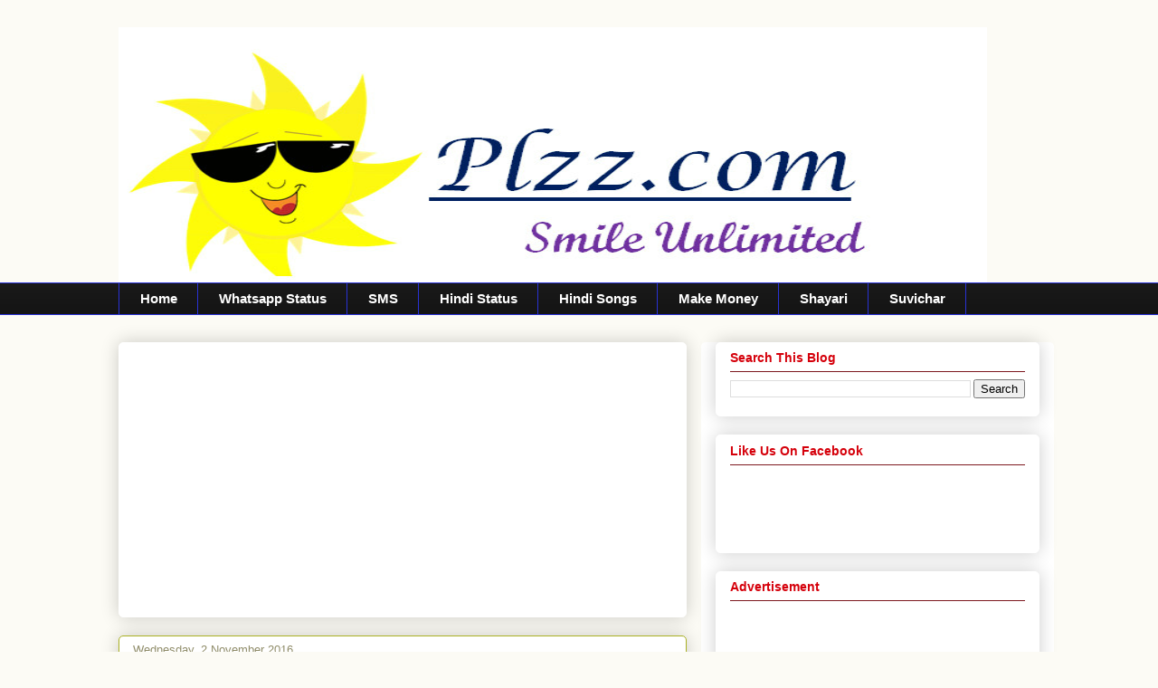

--- FILE ---
content_type: text/html; charset=UTF-8
request_url: https://www.smileplzz.com/2016/11/short-status-whatsapp-facebook-short-quotes-hindi.html
body_size: 17098
content:
<!DOCTYPE html>
<html class='v2' dir='ltr' xmlns='http://www.w3.org/1999/xhtml' xmlns:b='http://www.google.com/2005/gml/b' xmlns:data='http://www.google.com/2005/gml/data' xmlns:expr='http://www.google.com/2005/gml/expr'>
<head>
<link href='https://www.blogger.com/static/v1/widgets/335934321-css_bundle_v2.css' rel='stylesheet' type='text/css'/>
<!--duplicate meta description removal starts here -->
<!--duplicate meta description removal ends here -->
<meta content='2xDtXMjXcHMNMQ7jR_UJFxs7H_zxFmDUn3yRiKksTKE' name='google-site-verification'/>
<meta content='324BB8870C7BDCE86D6D4DC89A6C10DD' name='msvalidate.01'/>
<meta content='7924123e930d9515' name='yandex-verification'/>
<meta content='width=1100' name='viewport'/>
<meta content='text/html; charset=UTF-8' http-equiv='Content-Type'/>
<meta content='blogger' name='generator'/>
<link href='https://www.smileplzz.com/favicon.ico' rel='icon' type='image/x-icon'/>
<link href='https://www.smileplzz.com/2016/11/short-status-whatsapp-facebook-short-quotes-hindi.html' rel='canonical'/>
<link rel="alternate" type="application/atom+xml" title="Smile Unlimited - Atom" href="https://www.smileplzz.com/feeds/posts/default" />
<link rel="alternate" type="application/rss+xml" title="Smile Unlimited - RSS" href="https://www.smileplzz.com/feeds/posts/default?alt=rss" />
<link rel="service.post" type="application/atom+xml" title="Smile Unlimited - Atom" href="https://www.blogger.com/feeds/4044544916718999680/posts/default" />

<link rel="alternate" type="application/atom+xml" title="Smile Unlimited - Atom" href="https://www.smileplzz.com/feeds/3712538412981864400/comments/default" />
<!--Can't find substitution for tag [blog.ieCssRetrofitLinks]-->
<link href='https://blogger.googleusercontent.com/img/b/R29vZ2xl/AVvXsEgUNcH44E6rB9Crky4061w6f1DCfsPOU1Sc5RUnFxjuq0Whg3dCguiRWLY6Vn21iO4jRGRRQ5HxgrxeNMIvBU2joRYP35_WDinc4s67KhidBdFGldx0412XeAxGMoBBhuk1_c1STPi9Y0Qs/s320/short-status-whatsapp.png' rel='image_src'/>
<meta content='Get best, cool, cute, sad, funny short status for Whatsapp in Hindi, English for love, life, romance, attitude, friendship. Enjoy beautiful, good short status for Whatsapp, facebook. Only new short quotes, messages in Hindi.' name='description'/>
<meta content='https://www.smileplzz.com/2016/11/short-status-whatsapp-facebook-short-quotes-hindi.html' property='og:url'/>
<meta content='Short status for Whatsapp, Facebook, Short Quotes in Hindi' property='og:title'/>
<meta content='Get best, cool, cute, sad, funny short status for Whatsapp in Hindi, English for love, life, romance, attitude, friendship. Enjoy beautiful, good short status for Whatsapp, facebook. Only new short quotes, messages in Hindi.' property='og:description'/>
<meta content='https://blogger.googleusercontent.com/img/b/R29vZ2xl/AVvXsEgUNcH44E6rB9Crky4061w6f1DCfsPOU1Sc5RUnFxjuq0Whg3dCguiRWLY6Vn21iO4jRGRRQ5HxgrxeNMIvBU2joRYP35_WDinc4s67KhidBdFGldx0412XeAxGMoBBhuk1_c1STPi9Y0Qs/w1200-h630-p-k-no-nu/short-status-whatsapp.png' property='og:image'/>
<!--Replaced the blog title-->
<title>Short status for Whatsapp, Facebook, Short Quotes in Hindi</title>
<!--(End)Replaced the blog title-->
<style id='page-skin-1' type='text/css'><!--
/*
-----------------------------------------------
Blogger Template Style
Name:     Awesome Inc.
Designer: Tina Chen
URL:      tinachen.org
----------------------------------------------- */
/* Content
----------------------------------------------- */
body {
font: normal normal 13px Arial, Tahoma, Helvetica, FreeSans, sans-serif;
color: #333333;
background: #fcfbf5 none repeat scroll top left;
}
html body .content-outer {
min-width: 0;
max-width: 100%;
width: 100%;
}
a:link {
text-decoration: none;
color: #d52a33;
}
a:visited {
text-decoration: none;
color: #7d181e;
}
a:hover {
text-decoration: underline;
color: #d52a33;
}
.body-fauxcolumn-outer .cap-top {
position: absolute;
z-index: 1;
height: 276px;
width: 100%;
background: transparent none repeat-x scroll top left;
_background-image: none;
}
/* Columns
----------------------------------------------- */
.content-inner {
padding: 0;
}
.header-inner .section {
margin: 0 16px;
}
.tabs-inner .section {
margin: 0 16px;
}
.main-inner {
padding-top: 30px;
}
.main-inner .column-center-inner,
.main-inner .column-left-inner,
.main-inner .column-right-inner {
padding: 0 5px;
}
*+html body .main-inner .column-center-inner {
margin-top: -30px;
}
#layout .main-inner .column-center-inner {
margin-top: 0;
}
/* Header
----------------------------------------------- */
.header-outer {
margin: 0 0 0 0;
background: transparent none repeat scroll 0 0;
}
.Header h1 {
font: normal normal 48px Georgia, Utopia, 'Palatino Linotype', Palatino, serif;
color: #333333;
text-shadow: 0 0 -1px #000000;
}
.Header h1 a {
color: #333333;
}
.Header .description {
font: normal normal 20px Georgia, Utopia, 'Palatino Linotype', Palatino, serif;
color: #908d6a;
}
.header-inner .Header .titlewrapper,
.header-inner .Header .descriptionwrapper {
padding-left: 0;
padding-right: 0;
margin-bottom: 0;
}
.header-inner .Header .titlewrapper {
padding-top: 22px;
}
/* Tabs
----------------------------------------------- */
.tabs-outer {
overflow: hidden;
position: relative;
background: #191919 url(//www.blogblog.com/1kt/awesomeinc/tabs_gradient_light.png) repeat scroll 0 0;
}
#layout .tabs-outer {
overflow: visible;
}
.tabs-cap-top, .tabs-cap-bottom {
position: absolute;
width: 100%;
border-top: 1px solid #2932d5;
}
.tabs-cap-bottom {
bottom: 0;
}
.tabs-inner .widget li a {
display: inline-block;
margin: 0;
padding: .6em 1.5em;
font: normal bold 15px Arial, Tahoma, Helvetica, FreeSans, sans-serif;
color: #ffffff;
border-top: 1px solid #2932d5;
border-bottom: 1px solid #2932d5;
border-left: 1px solid #2932d5;
height: 16px;
line-height: 16px;
}
.tabs-inner .widget li:last-child a {
border-right: 1px solid #2932d5;
}
.tabs-inner .widget li.selected a, .tabs-inner .widget li a:hover {
background: #bb232d url(//www.blogblog.com/1kt/awesomeinc/tabs_gradient_light.png) repeat-x scroll 0 -100px;
color: #ffffff;
}
/* Headings
----------------------------------------------- */
h2 {
font: normal bold 14px Arial, Tahoma, Helvetica, FreeSans, sans-serif;
color: #d5000b;
}
/* Widgets
----------------------------------------------- */
.main-inner .section {
margin: 0 27px;
padding: 0;
}
.main-inner .column-left-outer,
.main-inner .column-right-outer {
margin-top: 0;
}
#layout .main-inner .column-left-outer,
#layout .main-inner .column-right-outer {
margin-top: 0;
}
.main-inner .column-left-inner,
.main-inner .column-right-inner {
background: #ffffff none repeat 0 0;
-moz-box-shadow: 0 0 0 rgba(0, 0, 0, .2);
-webkit-box-shadow: 0 0 0 rgba(0, 0, 0, .2);
-goog-ms-box-shadow: 0 0 0 rgba(0, 0, 0, .2);
box-shadow: 0 0 0 rgba(0, 0, 0, .2);
-moz-border-radius: 5px;
-webkit-border-radius: 5px;
-goog-ms-border-radius: 5px;
border-radius: 5px;
}
#layout .main-inner .column-left-inner,
#layout .main-inner .column-right-inner {
margin-top: 0;
}
.sidebar .widget {
font: normal normal 14px Arial, Tahoma, Helvetica, FreeSans, sans-serif;
color: #ffffff;
}
.sidebar .widget a:link {
color: #3d85c6;
}
.sidebar .widget a:visited {
color: #000bd5;
}
.sidebar .widget a:hover {
color: #7d181e;
}
.sidebar .widget h2 {
text-shadow: 0 0 -1px #000000;
}
.main-inner .widget {
background-color: #ffffff;
border: 1px solid #ffffff;
padding: 0 15px 15px;
margin: 20px -16px;
-moz-box-shadow: 0 0 20px rgba(0, 0, 0, .2);
-webkit-box-shadow: 0 0 20px rgba(0, 0, 0, .2);
-goog-ms-box-shadow: 0 0 20px rgba(0, 0, 0, .2);
box-shadow: 0 0 20px rgba(0, 0, 0, .2);
-moz-border-radius: 5px;
-webkit-border-radius: 5px;
-goog-ms-border-radius: 5px;
border-radius: 5px;
}
.main-inner .widget h2 {
margin: 0 -0;
padding: .6em 0 .5em;
border-bottom: 1px solid #7d181e;
}
.footer-inner .widget h2 {
padding: 0 0 .4em;
border-bottom: 1px solid #7d181e;
}
.main-inner .widget h2 + div, .footer-inner .widget h2 + div {
border-top: 1px solid #ffffff;
padding-top: 8px;
}
.main-inner .widget .widget-content {
margin: 0 -0;
padding: 7px 0 0;
}
.main-inner .widget ul, .main-inner .widget #ArchiveList ul.flat {
margin: -8px -15px 0;
padding: 0;
list-style: none;
}
.main-inner .widget #ArchiveList {
margin: -8px 0 0;
}
.main-inner .widget ul li, .main-inner .widget #ArchiveList ul.flat li {
padding: .5em 15px;
text-indent: 0;
color: #ffffff;
border-top: 0 solid #ffffff;
border-bottom: 1px solid #7d181e;
}
.main-inner .widget #ArchiveList ul li {
padding-top: .25em;
padding-bottom: .25em;
}
.main-inner .widget ul li:first-child, .main-inner .widget #ArchiveList ul.flat li:first-child {
border-top: none;
}
.main-inner .widget ul li:last-child, .main-inner .widget #ArchiveList ul.flat li:last-child {
border-bottom: none;
}
.post-body {
position: relative;
}
.main-inner .widget .post-body ul {
padding: 0 2.5em;
margin: .5em 0;
list-style: disc;
}
.main-inner .widget .post-body ul li {
padding: 0.25em 0;
margin-bottom: .25em;
color: #333333;
border: none;
}
.footer-inner .widget ul {
padding: 0;
list-style: none;
}
.widget .zippy {
color: #ffffff;
}
/* Posts
----------------------------------------------- */
body .main-inner .Blog {
padding: 0;
margin-bottom: 1em;
background-color: transparent;
border: none;
-moz-box-shadow: 0 0 0 rgba(0, 0, 0, 0);
-webkit-box-shadow: 0 0 0 rgba(0, 0, 0, 0);
-goog-ms-box-shadow: 0 0 0 rgba(0, 0, 0, 0);
box-shadow: 0 0 0 rgba(0, 0, 0, 0);
}
.main-inner .section:last-child .Blog:last-child {
padding: 0;
margin-bottom: 1em;
}
.main-inner .widget h2.date-header {
margin: 0 -15px 1px;
padding: 0 0 0 0;
font: normal normal 13px Arial, Tahoma, Helvetica, FreeSans, sans-serif;
color: #908d6a;
background: transparent none no-repeat scroll top left;
border-top: 0 solid #aab123;
border-bottom: 1px solid #7d181e;
-moz-border-radius-topleft: 0;
-moz-border-radius-topright: 0;
-webkit-border-top-left-radius: 0;
-webkit-border-top-right-radius: 0;
border-top-left-radius: 0;
border-top-right-radius: 0;
position: static;
bottom: 100%;
right: 15px;
text-shadow: 0 0 -1px #000000;
}
.main-inner .widget h2.date-header span {
font: normal normal 13px Arial, Tahoma, Helvetica, FreeSans, sans-serif;
display: block;
padding: .5em 15px;
border-left: 0 solid #aab123;
border-right: 0 solid #aab123;
}
.date-outer {
position: relative;
margin: 30px 0 20px;
padding: 0 15px;
background-color: #ffffff;
border: 1px solid #aab123;
-moz-box-shadow: 0 0 20px rgba(0, 0, 0, .2);
-webkit-box-shadow: 0 0 20px rgba(0, 0, 0, .2);
-goog-ms-box-shadow: 0 0 20px rgba(0, 0, 0, .2);
box-shadow: 0 0 20px rgba(0, 0, 0, .2);
-moz-border-radius: 5px;
-webkit-border-radius: 5px;
-goog-ms-border-radius: 5px;
border-radius: 5px;
}
.date-outer:first-child {
margin-top: 0;
}
.date-outer:last-child {
margin-bottom: 20px;
-moz-border-radius-bottomleft: 5px;
-moz-border-radius-bottomright: 5px;
-webkit-border-bottom-left-radius: 5px;
-webkit-border-bottom-right-radius: 5px;
-goog-ms-border-bottom-left-radius: 5px;
-goog-ms-border-bottom-right-radius: 5px;
border-bottom-left-radius: 5px;
border-bottom-right-radius: 5px;
}
.date-posts {
margin: 0 -0;
padding: 0 0;
clear: both;
}
.post-outer, .inline-ad {
border-top: 1px solid #ffffff;
margin: 0 -0;
padding: 15px 0;
}
.post-outer {
padding-bottom: 10px;
}
.post-outer:first-child {
padding-top: 0;
border-top: none;
}
.post-outer:last-child, .inline-ad:last-child {
border-bottom: none;
}
.post-body {
position: relative;
}
.post-body img {
padding: 8px;
background: #ffffff;
border: 1px solid #ffffff;
-moz-box-shadow: 0 0 20px rgba(0, 0, 0, .2);
-webkit-box-shadow: 0 0 20px rgba(0, 0, 0, .2);
box-shadow: 0 0 20px rgba(0, 0, 0, .2);
-moz-border-radius: 5px;
-webkit-border-radius: 5px;
border-radius: 5px;
}
h3.post-title, h4 {
font: normal normal 22px Georgia, Utopia, 'Palatino Linotype', Palatino, serif;
color: #d52a33;
}
h3.post-title a {
font: normal normal 22px Georgia, Utopia, 'Palatino Linotype', Palatino, serif;
color: #d52a33;
}
h3.post-title a:hover {
color: #d52a33;
text-decoration: underline;
}
.post-header {
margin: 0 0 1em;
}
.post-body {
line-height: 1.4;
}
.post-outer h2 {
color: #333333;
}
.post-footer {
margin: 1.5em 0 0;
}
#blog-pager {
padding: 15px;
font-size: 120%;
background-color: #ffffff;
border: 1px solid #ffffff;
-moz-box-shadow: 0 0 20px rgba(0, 0, 0, .2);
-webkit-box-shadow: 0 0 20px rgba(0, 0, 0, .2);
-goog-ms-box-shadow: 0 0 20px rgba(0, 0, 0, .2);
box-shadow: 0 0 20px rgba(0, 0, 0, .2);
-moz-border-radius: 5px;
-webkit-border-radius: 5px;
-goog-ms-border-radius: 5px;
border-radius: 5px;
-moz-border-radius-topleft: 5px;
-moz-border-radius-topright: 5px;
-webkit-border-top-left-radius: 5px;
-webkit-border-top-right-radius: 5px;
-goog-ms-border-top-left-radius: 5px;
-goog-ms-border-top-right-radius: 5px;
border-top-left-radius: 5px;
border-top-right-radius-topright: 5px;
margin-top: 1em;
}
.blog-feeds, .post-feeds {
margin: 1em 0;
text-align: center;
color: #333333;
}
.blog-feeds a, .post-feeds a {
color: #d52a33;
}
.blog-feeds a:visited, .post-feeds a:visited {
color: #7d181e;
}
.blog-feeds a:hover, .post-feeds a:hover {
color: #d52a33;
}
.post-outer .comments {
margin-top: 2em;
}
/* Comments
----------------------------------------------- */
.comments .comments-content .icon.blog-author {
background-repeat: no-repeat;
background-image: url([data-uri]);
}
.comments .comments-content .loadmore a {
border-top: 1px solid #2932d5;
border-bottom: 1px solid #2932d5;
}
.comments .continue {
border-top: 2px solid #2932d5;
}
/* Footer
----------------------------------------------- */
.footer-outer {
margin: -20px 0 -1px;
padding: 20px 0 0;
color: #ffffff;
overflow: hidden;
}
.footer-fauxborder-left {
border-top: 1px solid #ffffff;
background: #191919 none repeat scroll 0 0;
-moz-box-shadow: 0 0 20px rgba(0, 0, 0, .2);
-webkit-box-shadow: 0 0 20px rgba(0, 0, 0, .2);
-goog-ms-box-shadow: 0 0 20px rgba(0, 0, 0, .2);
box-shadow: 0 0 20px rgba(0, 0, 0, .2);
margin: 0 -20px;
}
/* Mobile
----------------------------------------------- */
body.mobile {
background-size: auto;
}
.mobile .body-fauxcolumn-outer {
background: transparent none repeat scroll top left;
}
*+html body.mobile .main-inner .column-center-inner {
margin-top: 0;
}
.mobile .main-inner .widget {
padding: 0 0 15px;
}
.mobile .main-inner .widget h2 + div,
.mobile .footer-inner .widget h2 + div {
border-top: none;
padding-top: 0;
}
.mobile .footer-inner .widget h2 {
padding: 0.5em 0;
border-bottom: none;
}
.mobile .main-inner .widget .widget-content {
margin: 0;
padding: 7px 0 0;
}
.mobile .main-inner .widget ul,
.mobile .main-inner .widget #ArchiveList ul.flat {
margin: 0 -15px 0;
}
.mobile .main-inner .widget h2.date-header {
right: 0;
}
.mobile .date-header span {
padding: 0.4em 0;
}
.mobile .date-outer:first-child {
margin-bottom: 0;
border: 1px solid #aab123;
-moz-border-radius-topleft: 5px;
-moz-border-radius-topright: 5px;
-webkit-border-top-left-radius: 5px;
-webkit-border-top-right-radius: 5px;
-goog-ms-border-top-left-radius: 5px;
-goog-ms-border-top-right-radius: 5px;
border-top-left-radius: 5px;
border-top-right-radius: 5px;
}
.mobile .date-outer {
border-color: #aab123;
border-width: 0 1px 1px;
}
.mobile .date-outer:last-child {
margin-bottom: 0;
}
.mobile .main-inner {
padding: 0;
}
.mobile .header-inner .section {
margin: 0;
}
.mobile .post-outer, .mobile .inline-ad {
padding: 5px 0;
}
.mobile .tabs-inner .section {
margin: 0 10px;
}
.mobile .main-inner .widget h2 {
margin: 0;
padding: 0;
}
.mobile .main-inner .widget h2.date-header span {
padding: 0;
}
.mobile .main-inner .widget .widget-content {
margin: 0;
padding: 7px 0 0;
}
.mobile #blog-pager {
border: 1px solid transparent;
background: #191919 none repeat scroll 0 0;
}
.mobile .main-inner .column-left-inner,
.mobile .main-inner .column-right-inner {
background: #ffffff none repeat 0 0;
-moz-box-shadow: none;
-webkit-box-shadow: none;
-goog-ms-box-shadow: none;
box-shadow: none;
}
.mobile .date-posts {
margin: 0;
padding: 0;
}
.mobile .footer-fauxborder-left {
margin: 0;
border-top: inherit;
}
.mobile .main-inner .section:last-child .Blog:last-child {
margin-bottom: 0;
}
.mobile-index-contents {
color: #333333;
}
.mobile .mobile-link-button {
background: #d52a33 url(//www.blogblog.com/1kt/awesomeinc/tabs_gradient_light.png) repeat scroll 0 0;
}
.mobile-link-button a:link, .mobile-link-button a:visited {
color: #ffffff;
}
.mobile .tabs-inner .PageList .widget-content {
background: transparent;
border-top: 1px solid;
border-color: #2932d5;
color: #ffffff;
}
.mobile .tabs-inner .PageList .widget-content .pagelist-arrow {
border-left: 1px solid #2932d5;
}

--></style>
<style id='template-skin-1' type='text/css'><!--
body {
min-width: 1050px;
}
.content-outer, .content-fauxcolumn-outer, .region-inner {
min-width: 1050px;
max-width: 1050px;
_width: 1050px;
}
.main-inner .columns {
padding-left: 0px;
padding-right: 390px;
}
.main-inner .fauxcolumn-center-outer {
left: 0px;
right: 390px;
/* IE6 does not respect left and right together */
_width: expression(this.parentNode.offsetWidth -
parseInt("0px") -
parseInt("390px") + 'px');
}
.main-inner .fauxcolumn-left-outer {
width: 0px;
}
.main-inner .fauxcolumn-right-outer {
width: 390px;
}
.main-inner .column-left-outer {
width: 0px;
right: 100%;
margin-left: -0px;
}
.main-inner .column-right-outer {
width: 390px;
margin-right: -390px;
}
#layout {
min-width: 0;
}
#layout .content-outer {
min-width: 0;
width: 800px;
}
#layout .region-inner {
min-width: 0;
width: auto;
}
body#layout div.add_widget {
padding: 8px;
}
body#layout div.add_widget a {
margin-left: 32px;
}
--></style>
<script type='text/javascript'>
        (function(i,s,o,g,r,a,m){i['GoogleAnalyticsObject']=r;i[r]=i[r]||function(){
        (i[r].q=i[r].q||[]).push(arguments)},i[r].l=1*new Date();a=s.createElement(o),
        m=s.getElementsByTagName(o)[0];a.async=1;a.src=g;m.parentNode.insertBefore(a,m)
        })(window,document,'script','https://www.google-analytics.com/analytics.js','ga');
        ga('create', 'UA-77434422-1', 'auto', 'blogger');
        ga('blogger.send', 'pageview');
      </script>
<!--Removed attribution-->
<style>
#Attribution1 {
display: none;
}
</style>
<!--Removed attribution-->
<!--add the blockquotes-->
<style>
.post blockquote {

background:url(https://blogger.googleusercontent.com/img/b/R29vZ2xl/AVvXsEjXkjhOfK91IVxmXG4-Ke0Ng8hUgY2cIokKRNkt4opu-Mp8Z5_2io3JfhfcCncHpQ4swIvhOHoJgKtFCxzk9K-OujR9CbpVF6Y-_xvzJ534BP-dhjsZ-NXrbm-xhaPfTBjV7_SNa_3eAHWL/h120/blockquote.png) no-repeat; 
border: dashed 2px #ccc;
color: #333;
font: 1.3em/1.4 Cambria,Georgia,sans-serif;
font-weight: lighter;
margin: 30px;
padding: 20px 30px 30px 40px;   
}  
</style>
<!--added quotes End-->
<link href='https://www.blogger.com/dyn-css/authorization.css?targetBlogID=4044544916718999680&amp;zx=4ac8c314-9130-4f5f-a70c-858ecf057b61' media='none' onload='if(media!=&#39;all&#39;)media=&#39;all&#39;' rel='stylesheet'/><noscript><link href='https://www.blogger.com/dyn-css/authorization.css?targetBlogID=4044544916718999680&amp;zx=4ac8c314-9130-4f5f-a70c-858ecf057b61' rel='stylesheet'/></noscript>
<meta name='google-adsense-platform-account' content='ca-host-pub-1556223355139109'/>
<meta name='google-adsense-platform-domain' content='blogspot.com'/>

<!-- data-ad-client=ca-pub-5010051757826387 -->

</head>
<body class='loading variant-renewable'>
<div class='navbar no-items section' id='navbar' name='Navbar'>
</div>
<div class='body-fauxcolumns'>
<div class='fauxcolumn-outer body-fauxcolumn-outer'>
<div class='cap-top'>
<div class='cap-left'></div>
<div class='cap-right'></div>
</div>
<div class='fauxborder-left'>
<div class='fauxborder-right'></div>
<div class='fauxcolumn-inner'>
</div>
</div>
<div class='cap-bottom'>
<div class='cap-left'></div>
<div class='cap-right'></div>
</div>
</div>
</div>
<div class='content'>
<div class='content-fauxcolumns'>
<div class='fauxcolumn-outer content-fauxcolumn-outer'>
<div class='cap-top'>
<div class='cap-left'></div>
<div class='cap-right'></div>
</div>
<div class='fauxborder-left'>
<div class='fauxborder-right'></div>
<div class='fauxcolumn-inner'>
</div>
</div>
<div class='cap-bottom'>
<div class='cap-left'></div>
<div class='cap-right'></div>
</div>
</div>
</div>
<div class='content-outer'>
<div class='content-cap-top cap-top'>
<div class='cap-left'></div>
<div class='cap-right'></div>
</div>
<div class='fauxborder-left content-fauxborder-left'>
<div class='fauxborder-right content-fauxborder-right'></div>
<div class='content-inner'>
<header>
<div class='header-outer'>
<div class='header-cap-top cap-top'>
<div class='cap-left'></div>
<div class='cap-right'></div>
</div>
<div class='fauxborder-left header-fauxborder-left'>
<div class='fauxborder-right header-fauxborder-right'></div>
<div class='region-inner header-inner'>
<div class='header section' id='header' name='Header'><div class='widget Header' data-version='1' id='Header1'>
<div id='header-inner'>
<a href='https://www.smileplzz.com/' style='display: block'>
<img alt='Smile Unlimited' height='282px; ' id='Header1_headerimg' src='https://blogger.googleusercontent.com/img/b/R29vZ2xl/AVvXsEh1I7aDtlZmsrCHuuCEfJhAfyk-HPxGeI5s-lrBQKosNPAdZIhAiF7l1jXLUy7t4uPF8Ylg5mtIvLmQ7mauV7URDooMfqgQAIyFkKG3XBoBRnANODgttGEMHq2i71UvGjWlnBBXyNGY74oG/s1600/smile-plz960260.png' style='display: block' width='960px; '/>
</a>
</div>
</div></div>
</div>
</div>
<div class='header-cap-bottom cap-bottom'>
<div class='cap-left'></div>
<div class='cap-right'></div>
</div>
</div>
</header>
<div class='tabs-outer'>
<div class='tabs-cap-top cap-top'>
<div class='cap-left'></div>
<div class='cap-right'></div>
</div>
<div class='fauxborder-left tabs-fauxborder-left'>
<div class='fauxborder-right tabs-fauxborder-right'></div>
<div class='region-inner tabs-inner'>
<div class='tabs section' id='crosscol' name='Cross-column'><div class='widget PageList' data-version='1' id='PageList1'>
<h2>Pages</h2>
<div class='widget-content'>
<ul>
<li>
<a href='https://www.smileplzz.com/'>Home</a>
</li>
<li>
<a href='http://www.smileplzz.com/search/label/WhatsApp%20Status'>Whatsapp Status</a>
</li>
<li>
<a href='http://www.smileplzz.com/search/label/SMS'>SMS</a>
</li>
<li>
<a href='http://www.smileplzz.com/search/label/Hindi%20Status'>Hindi Status</a>
</li>
<li>
<a href='http://www.smileplzz.com/search/label/Hindi%20Song'>Hindi Songs</a>
</li>
<li>
<a href='http://www.smileplzz.com/search/label/Make%20Money'>Make Money</a>
</li>
<li>
<a href='http://www.smileplzz.com/search/label/Shayari'>Shayari</a>
</li>
<li>
<a href='http://www.smileplzz.com/search/label/suvichar'>Suvichar</a>
</li>
</ul>
<div class='clear'></div>
</div>
</div></div>
<div class='tabs no-items section' id='crosscol-overflow' name='Cross-Column 2'></div>
</div>
</div>
<div class='tabs-cap-bottom cap-bottom'>
<div class='cap-left'></div>
<div class='cap-right'></div>
</div>
</div>
<div class='main-outer'>
<div class='main-cap-top cap-top'>
<div class='cap-left'></div>
<div class='cap-right'></div>
</div>
<div class='fauxborder-left main-fauxborder-left'>
<div class='fauxborder-right main-fauxborder-right'></div>
<div class='region-inner main-inner'>
<div class='columns fauxcolumns'>
<div class='fauxcolumn-outer fauxcolumn-center-outer'>
<div class='cap-top'>
<div class='cap-left'></div>
<div class='cap-right'></div>
</div>
<div class='fauxborder-left'>
<div class='fauxborder-right'></div>
<div class='fauxcolumn-inner'>
</div>
</div>
<div class='cap-bottom'>
<div class='cap-left'></div>
<div class='cap-right'></div>
</div>
</div>
<div class='fauxcolumn-outer fauxcolumn-left-outer'>
<div class='cap-top'>
<div class='cap-left'></div>
<div class='cap-right'></div>
</div>
<div class='fauxborder-left'>
<div class='fauxborder-right'></div>
<div class='fauxcolumn-inner'>
</div>
</div>
<div class='cap-bottom'>
<div class='cap-left'></div>
<div class='cap-right'></div>
</div>
</div>
<div class='fauxcolumn-outer fauxcolumn-right-outer'>
<div class='cap-top'>
<div class='cap-left'></div>
<div class='cap-right'></div>
</div>
<div class='fauxborder-left'>
<div class='fauxborder-right'></div>
<div class='fauxcolumn-inner'>
</div>
</div>
<div class='cap-bottom'>
<div class='cap-left'></div>
<div class='cap-right'></div>
</div>
</div>
<!-- corrects IE6 width calculation -->
<div class='columns-inner'>
<div class='column-center-outer'>
<div class='column-center-inner'>
<div class='main section' id='main' name='Main'><div class='widget HTML' data-version='1' id='HTML9'>
<div class='widget-content'>
<script async src="//pagead2.googlesyndication.com/pagead/js/adsbygoogle.js"></script>
<!-- sharp_responsive -->
<ins class="adsbygoogle"
     style="display:block"
     data-ad-client="ca-pub-5010051757826387"
     data-ad-slot="9892776757"
     data-ad-format="auto"></ins>
<script>
(adsbygoogle = window.adsbygoogle || []).push({});
</script>
</div>
<div class='clear'></div>
</div><div class='widget Blog' data-version='1' id='Blog1'>
<div class='blog-posts hfeed'>

          <div class="date-outer">
        
<h2 class='date-header'><span>Wednesday, 2 November 2016</span></h2>

          <div class="date-posts">
        
<div class='post-outer'>
<div class='post hentry uncustomized-post-template' itemscope='itemscope' itemtype='http://schema.org/BlogPosting'>
<meta itemType='https://schema.org/WebPage' itemid='https://www.smileplzz.com/2016/11/short-status-whatsapp-facebook-short-quotes-hindi.html' itemprop='mainEntityOfPage' itemscope='itemscope'/>
<meta content='11/02/2016 06:52:00 pm' itemprop='datePublished'/>
<meta content='2016-11-03T01:52:19Z' itemprop='dateModified'/>
<meta content='https://blogger.googleusercontent.com/img/b/R29vZ2xl/AVvXsEgUNcH44E6rB9Crky4061w6f1DCfsPOU1Sc5RUnFxjuq0Whg3dCguiRWLY6Vn21iO4jRGRRQ5HxgrxeNMIvBU2joRYP35_WDinc4s67KhidBdFGldx0412XeAxGMoBBhuk1_c1STPi9Y0Qs/s320/short-status-whatsapp.png' itemprop='url'/>
<a name='3712538412981864400'></a>
<h3 class='post-title entry-title' itemprop='headline'>
Short status for Whatsapp, Facebook, Short Quotes in Hindi
</h3>
<div class='post-header'>
<div class='post-header-line-1'></div>
</div>
<div class='post-body entry-content' id='post-body-3712538412981864400' itemprop='articleBody'>
<div style='text-align:center;'>
<br/>

<script async src="//pagead2.googlesyndication.com/pagead/js/adsbygoogle.js"></script>
<!-- sharp_largerect -->
<ins class="adsbygoogle"
     style="display:inline-block;width:336px;height:280px"
     data-ad-client="ca-pub-5010051757826387"
     data-ad-slot="5145702754"></ins>
<script>
(adsbygoogle = window.adsbygoogle || []).push({});
</script>
 

<script async src="//pagead2.googlesyndication.com/pagead/js/adsbygoogle.js"></script>
<!-- vert_la -->
<ins class="adsbygoogle"
     style="display:inline-block;width:200px;height:90px"
     data-ad-client="ca-pub-5010051757826387"
     data-ad-slot="1114114355"></ins>
<script>
(adsbygoogle = window.adsbygoogle || []).push({});
</script>

</div>
<div id='adsense-content' style='display:block;text-align: center'>
<br/>
<hr/>
<script async src="//pagead2.googlesyndication.com/pagead/js/adsbygoogle.js"></script>
<!-- sharp_largerect -->
<ins class="adsbygoogle"
     style="display:inline-block;width:336px;height:280px"
     data-ad-client="ca-pub-5010051757826387"
     data-ad-slot="5145702754"></ins>
<script>
(adsbygoogle = window.adsbygoogle || []).push({});
</script>
<br/>
<br/>
</div>
<div id='adsense-target'><div dir="ltr" style="text-align: left;" trbidi="on">
<span style="font-family: Verdana, sans-serif;"><br /></span>
<span style="font-family: Verdana, sans-serif;">Enjoy best, cool, cute, sad, <b>funny short status for Whatsapp</b>, facebook in Hindi and English. Get <b>short status for Whatsapp about love</b>, life, girl, boy, husband, and wife. Only unique <b>short quotes</b>, messages in Hindi, English.</span><br />
<span style="font-family: Verdana, sans-serif;"><br /></span>
<div class="separator" style="clear: both; text-align: center;">
<a href="https://blogger.googleusercontent.com/img/b/R29vZ2xl/AVvXsEgUNcH44E6rB9Crky4061w6f1DCfsPOU1Sc5RUnFxjuq0Whg3dCguiRWLY6Vn21iO4jRGRRQ5HxgrxeNMIvBU2joRYP35_WDinc4s67KhidBdFGldx0412XeAxGMoBBhuk1_c1STPi9Y0Qs/s1600/short-status-whatsapp.png" imageanchor="1" style="margin-left: 1em; margin-right: 1em;"><img border="0" height="320" src="https://blogger.googleusercontent.com/img/b/R29vZ2xl/AVvXsEgUNcH44E6rB9Crky4061w6f1DCfsPOU1Sc5RUnFxjuq0Whg3dCguiRWLY6Vn21iO4jRGRRQ5HxgrxeNMIvBU2joRYP35_WDinc4s67KhidBdFGldx0412XeAxGMoBBhuk1_c1STPi9Y0Qs/s320/short-status-whatsapp.png" width="202" /></a></div>
<span style="font-family: Verdana, sans-serif;"><br /></span>
<h2 style="text-align: left;">
<span style="font-family: Verdana, sans-serif;">Funny short status for Whatsapp in English</span></h2>
<span style="font-family: Verdana, sans-serif;">Living life with fun is very important and we have funny short quotes for you to share it with friends or tease them. Enjoy our funny short status for Whatsapp in English.</span><br />
<a name="more"></a><span style="font-family: Verdana, sans-serif;"><br /></span>
<span style="font-family: Verdana, sans-serif;">Can read: <b><a href="http://www.smileplzz.com/2016/06/One-line-whatsapp-status-facebook-messages.html" target="_blank"><span style="color: blue;">Best one line Whatsapp status, Facebook quotes</span></a></b>.</span><br />
<span style="font-family: Verdana, sans-serif;"><br /></span>
<blockquote class="tr_bq">
<span style="font-family: Verdana, sans-serif;">You failed and that too without a&nbsp;try? Funny no.</span></blockquote>
<blockquote class="tr_bq">
<span style="font-family: Verdana, sans-serif;">I don&#8217;t put a&nbsp;wallet in the pocket because I have an&nbsp;attitude in it.</span></blockquote>
<blockquote class="tr_bq">
<span style="font-family: Verdana, sans-serif;">Which is better, Gf or mobile? Mobile because we can switch it off.</span></blockquote>
<blockquote class="tr_bq">
<span style="font-family: Verdana, sans-serif;">Girls should agree on spying partner and boy should agree on a&nbsp;cheating partner.</span></blockquote>
<blockquote class="tr_bq">
<span style="font-family: Verdana, sans-serif;">I have every problem solutions but can&#8217;t find it for girlfriends.</span></blockquote>
<blockquote class="tr_bq">
<span style="font-family: Verdana, sans-serif;">You think I am bad? Sorry baby, I am worst.</span></blockquote>
<blockquote class="tr_bq">
<span style="font-family: Verdana, sans-serif;">Stop caring about people words because they shit only.</span></blockquote>
<blockquote class="tr_bq">
<span style="font-family: Verdana, sans-serif;">My girlfriend looks beautiful in bed, otherwise, she is ugly.</span></blockquote>
<blockquote class="tr_bq">
<span style="font-family: Verdana, sans-serif;">Lol, you have time to read my status?</span></blockquote>
<blockquote class="tr_bq">
<span style="font-family: Verdana, sans-serif;">Seeking respect? Then start first.</span></blockquote>
<blockquote class="tr_bq">
<span style="font-family: Verdana, sans-serif;">You like fuel smell? Check your mind for pollution.</span></blockquote>
<blockquote class="tr_bq">
<span style="font-family: Verdana, sans-serif;">Don&#8217;t talk emotionally because I get attached quite easily.</span></blockquote>
<span style="font-family: Verdana, sans-serif;"><br /></span>
<span style="font-family: Verdana, sans-serif;">Can read: Most popular <b><a href="http://www.smileplzz.com/2016/05/clever-whatsapp-status-clever-facebook-messages.html" target="_blank"><span style="color: blue;">Clever Whatsapp status in Hindi, English</span></a></b>.</span><br />
<span style="font-family: Verdana, sans-serif;"><br /></span>
<h4 style="text-align: left;">
<span style="font-family: Verdana, sans-serif;">Short status for Whatsapp in Hindi</span></h4>
<span style="font-family: Verdana, sans-serif;"><br /></span>
<span style="font-family: Verdana, sans-serif;">Sometimes you want to share your status in Hindi or any other regional languages with your friends. For that time we have written <b>short status for Whatsapp in Hindi</b>. Just enjoy and share it.</span><br />
<span style="font-family: Verdana, sans-serif;"><br /></span>
<span style="font-family: Verdana, sans-serif;"><br /></span>
<span style="font-family: Verdana, sans-serif;">Can read: Best collection of <b><a href="http://www.smileplzz.com/2016/05/short-cool-status-whatsapp-facebook-messages.html" target="_blank"><span style="color: blue;">short cool status for Whatsapp, Facebook</span></a></b>.</span><br />
<blockquote class="tr_bq">
<span style="font-family: Verdana, sans-serif;">लरक&#2367;य&#2366;&#2305; कहत&#2368; ह&#2376;&#2306; हम&#2366;र&#2375; बर&#2366;बर क&#2368; ह&#2376;&#2306;, ठ&#2368;क ह&#2376; त&#2379; चलक&#2375; द&#2367;ख&#2366;ओ ब&#2367;न&#2366; कपड़&#2379;&#2306; क&#2375; हम&#2366;र&#2368; तरह |</span></blockquote>
<blockquote class="tr_bq">
<span style="font-family: Verdana, sans-serif;">क&#2381;य&#2370;&#2305; द&#2367;ल जल&#2366;त&#2375; ह&#2379; हम&#2375; द&#2375;ख कर, बद&#2369;आय&#2306; ब&#2375;असर ह&#2379;ग&#2368;, द&#2369;आय&#2306; ज&#2379; स&#2366;थ ह&#2379;त&#2368; ह&#2376; म&#2366;&#2305; क&#2368;, घर स&#2375; न&#2367;कलन&#2375; पर |</span></blockquote>
<blockquote class="tr_bq">
<span style="font-family: Verdana, sans-serif;">इतन&#2368; लरक&#2367;य&#2366;&#2305; प&#2366;ल रख&#2368; ह&#2376;, हर पल ह&#2367;चक&#2367;य&#2366;&#2305; लगत&#2368; ह&#2376;, क&#2376;स&#2375; पत&#2366; कर&#2370;&#2305; क&#2368; क&#2367;सन&#2375; य&#2366;द क&#2367;य&#2366; ह&#2376;, कम&#2381;बख&#2364;&#2381;त ह&#2367;चक&#2364;&#2367;य&#2379;&#2306; न&#2375; भ&#2368; ट&#2375;न&#2381;षन द&#2375; रख&#2368; ह&#2376; |</span></blockquote>
<blockquote class="tr_bq">
<span style="font-family: Verdana, sans-serif;">प&#2381;य&#2366;र और नश&#2366; द&#2379;न&#2379; ह&#2368; एक स&#2366; ह&#2376;, जल&#2381;द&#2368; चढ&#2364;त&#2368; नह&#2368;, चढ&#2364; गय&#2368; त&#2379; जल&#2381;द&#2368; उतरत&#2368; नह&#2368; |</span></blockquote>
<blockquote class="tr_bq">
<span style="font-family: Verdana, sans-serif;">द&#2379;स&#2381;त&#2379;&#2306; क&#2375; स&#2366;थ क&#2369;छ ऐस&#2375; ब&#2375;ठ ज&#2366;त&#2375; ह&#2376;&#2306;, ब&#2377;टल क&#2379; ख&#2379;लन&#2375; स&#2375; पहल&#2375; ह&#2367;ल&#2366;ई ज&#2366;त&#2368; ह&#2376;, फ&#2367;र सब य&#2366;र&#2379;&#2306; क&#2379; प&#2367;ल&#2366;ई ज&#2366;त&#2368; ह&#2376; |</span></blockquote>
<blockquote class="tr_bq">
<span style="font-family: Verdana, sans-serif;">द&#2379;स&#2381;त हर जन&#2381;म म&#2375;&#2306; बस आप ज&#2376;स&#2366; च&#2366;ह&#2367;ए, वरन&#2366; द&#2370;सर&#2366; जन&#2381;म नह&#2368; च&#2366;ह&#2367;ए |</span></blockquote>
<blockquote class="tr_bq">
<span style="font-family: Verdana, sans-serif;">फ&#2379;न म&#2375;&#2306; ब&#2373;ल&#2375;न&#2381;स ह&#2376; फ&#2367;र भ&#2368; व&#2381;ह&#2366;तसपप प&#2375; व&#2381;ह&#2366;तसपप क&#2367;ए ज&#2366; रह&#2375;&#2306; ह&#2376;&#2306;, स&#2366;ल&#2375; प&#2376;स&#2375; व&#2366;ल&#2375; भ&#2368; व&#2381;ह&#2366;तसपप use क&#2367;ए ज&#2366; रह&#2375; ह&#2376;&#2306; |</span></blockquote>
<blockquote class="tr_bq">
<span style="font-family: Verdana, sans-serif;">म&#2375;र&#2375; प&#2381;य&#2366;र क&#2379; न&#2366; उकस&#2366;ओ, सम&#2369;&#2306;दर क&#2368; तरह श&#2366;&#2306;त ह&#2368; रहन&#2375; द&#2379;, अगर उकस गय&#2366; त&#2379; बह&#2379;त&#2379; क&#2379; ल&#2375; ड&#2370;ब&#2375;ग&#2366; |</span></blockquote>
<blockquote class="tr_bq">
<span style="font-family: Verdana, sans-serif;">हम ख&#2366;त&#2375; त&#2379; एक ह&#2368; चक&#2381;क&#2368; क&#2366; आ&#2306;ट&#2366; ह&#2376;&#2306;, पर फ&#2367;र भ&#2368; मर&#2381;द समझद&#2366;र&#2368; क&#2368; चक&#2381;क&#2368; चल&#2366;त&#2375; ह&#2375;&#2306; और औरत समझ&#2379;त&#2375; क&#2368; चक&#2381;क&#2368; पर सव&#2366;र ह&#2379;त&#2368; ह&#2376;&#2306; |</span></blockquote>
<blockquote class="tr_bq">
<span style="font-family: Verdana, sans-serif;">अपन&#2366; क&#2367;स&#2375; कहत&#2375; ह&#2376;&#2306;? व&#2379; ज&#2379; सबक&#2379; नज&#2364;रअ&#2306;द&#2366;ज&#2364; करक&#2375; आपक&#2366; स&#2366;थ न&#2366; छ&#2379;र&#2375;, य&#2366; व&#2379; ज&#2379; आपक&#2379; नज&#2364;रअ&#2306;द&#2366;ज&#2364; कर द&#2375; |</span></blockquote>
<blockquote class="tr_bq">
<span style="font-family: Verdana, sans-serif;">मजब&#2370;र इ&#2306;स&#2366;न ह&#2368; ह&#2379;त&#2366; ह&#2376;, अगर न&#2366; ह&#2379;त&#2366; त&#2379; व&#2379; ख&#2369;द&#2366; न&#2366; ह&#2379;त&#2366; |</span></blockquote>
<blockquote class="tr_bq">
<span style="font-family: Verdana, sans-serif;">आश&#2367;क और आत&#2306;क&#2368; म&#2375;&#2306; बस फ&#2364;र&#2381;क इतन&#2366; ह&#2376;, एक प&#2381;य&#2366;र क&#2375; ह&#2366;&#2305;थ&#2379;&#2306; मरत&#2366; ह&#2376; द&#2370;सर&#2366; इ&#2306;स&#2366;न&#2379; क&#2375; ह&#2366;&#2305;थ&#2379;&#2306; म&#2366;र&#2366; ज&#2366;त&#2366; ह&#2376; |</span></blockquote>
<blockquote class="tr_bq">
<span style="font-family: Verdana, sans-serif;">ल&#2379;ग&#2379;&#2306; म&#2375;&#2306; बह&#2369;त प&#2381;र&#2367;य थ&#2375;, पर ज&#2379; हम&#2375; प&#2381;र&#2367;य थ&#2366; व&#2379; हम&#2366;र&#2368; क&#2367;स&#2381;मत म&#2375;&#2306; नह&#2368; थ&#2366; |</span></blockquote>
<blockquote class="tr_bq">
<span style="font-family: Verdana, sans-serif;">स&#2379;च&#2366; थ&#2366; प&#2381;य&#2366;र करन&#2375;व&#2366;ल&#2366; वफ&#2364;&#2366;द&#2366;र ह&#2376;, नह&#2368; पत&#2366; थ&#2366; व&#2379; हम&#2366;र&#2366; नह&#2368; उनक&#2366; वफ&#2364;&#2366;द&#2366;र ह&#2376; |</span></blockquote>
<span style="font-family: Verdana, sans-serif;"><br /></span>
<span style="font-family: Verdana, sans-serif;">Can read: <a href="http://www.smileplzz.com/2016/05/short-crush-status-whatsapp-facebook-messages.html" target="_blank"><b><span style="color: blue;">Best short crush status for Whatsapp, Facebook</span></b></a>.</span><br />
<span style="font-family: Verdana, sans-serif;"><br /></span>
<h2 style="text-align: left;">
<span style="font-family: Verdana, sans-serif;">Short status for Whatsapp about life</span></h2>
<span style="font-family: Verdana, sans-serif;">Life is beautiful, just respect and save it for your family. If you want short quotes, then enjoy our <b>short status for Whatsapp about life</b>.</span><br />
<span style="font-family: Verdana, sans-serif;"><br /></span>
<span style="font-family: Verdana, sans-serif;">Can read: <b><a href="http://www.smileplzz.com/2016/10/dream-status-whatsapp-dream-quotes-hindi-facebook.html" target="_blank"><span style="color: blue;">Best dream status for Whatsapp, Facebook in Hindi, English</span></a></b>.</span><br />
<span style="font-family: Verdana, sans-serif;"><br /></span>
<blockquote class="tr_bq">
<span style="font-family: Verdana, sans-serif;">Jindagi ne bas itna sikhaya hai, khushiyon mein sab aapke, gam mein sab parayein hain.</span></blockquote>
<blockquote class="tr_bq">
<span style="font-family: Verdana, sans-serif;">Hamari jindagi ne humse kaha tere jese bahut milenge, mene bare adab se pucha, hamare jesa hi kyun chunoge ?</span></blockquote>
<blockquote class="tr_bq">
<span style="font-family: Verdana, sans-serif;">Agar asaflta se saflta pana hai to apne yakin aur logon ki duaon per vishwas rakhna.</span></blockquote>
<blockquote class="tr_bq">
<span style="font-family: Verdana, sans-serif;">Bewafa se wafa ki umeed kit hi, bas yehi jindagi mein sabse bari bhool kit hi.</span></blockquote>
<blockquote class="tr_bq">
<span style="font-family: Verdana, sans-serif;">Jindagi sirf itihaas padhna hi nahi hai, jindagi mein itihaas rachna bhi jaruri hai.</span></blockquote>
<blockquote class="tr_bq">
<span style="font-family: Verdana, sans-serif;">Hamare Bewafa hone par bhi wo hanste rahe, kaha, kami hame me hi hai shayad warna ek bewafa se hi kyun dil lagate.</span></blockquote>
<blockquote class="tr_bq">
<span style="font-family: Verdana, sans-serif;">Jindagi mein gam aur pyar bina bataye aate hein, kambakht jaatein bhi bina bataein hi hai.</span></blockquote>
<blockquote class="tr_bq">
<span style="font-family: Verdana, sans-serif;">Kaun kehta hai 1 rupee mein kuch nahi milta, are hujur, kisi gareeb ko de ke to dekho, uske badle hajaaron duaye milti hai.&nbsp;</span></blockquote>
<blockquote class="tr_bq">
<span style="font-family: Verdana, sans-serif;">Jindagi bahut gumaan rakh ti hai , mat bhool ke maut ne di hai mahulat hamko, tabhi to tu itna itrayi hai.</span></blockquote>
<blockquote class="tr_bq">
<span style="font-family: Verdana, sans-serif;">Pyar aur bhojan ek jese hi hain, jitna paroso ge utna mann tript hoga.</span></blockquote>
<blockquote class="tr_bq">
<span style="font-family: Verdana, sans-serif;">Pyar or talwar ka rishta ajeeb hai, dikhti khubsoorat hain, par maangti khoon hai.</span></blockquote>
<span style="font-family: Verdana, sans-serif;"><br /></span>
<span style="font-family: Verdana, sans-serif;">Can read: Most popular and <b><a href="http://www.smileplzz.com/2016/09/heart-touching-status-whatsapp-hindi-heart-touching-quotes.html" target="_blank"><span style="color: blue;">short Heart touching status for Whatsapp, Facebook</span></a></b>.</span><br />
<span style="font-family: Verdana, sans-serif;"><br /></span>
<h2 style="text-align: left;">
<span style="font-family: Verdana, sans-serif;">Short status for Whatsapp about love</span></h2>
<span style="font-family: Verdana, sans-serif;"><br /></span>
<span style="font-family: Verdana, sans-serif;">Do you want short quotes about love? Then check our new and short status for Whatsapp about love.</span><br />
<span style="font-family: Verdana, sans-serif;"><br /></span>
<span style="font-family: Verdana, sans-serif;">Can read: <b><a href="http://www.smileplzz.com/2016/10/thank-you-status-whatsapp-facebook-thank-you-quotes-hindi.html" target="_blank"><span style="color: blue;">Best thank you status for Whatsapp, Facebook in Hindi, English</span></a></b>.</span><br />
<span style="font-family: Verdana, sans-serif;"><br /></span>
<blockquote class="tr_bq">
<span style="font-family: Verdana, sans-serif;">I think I am not a fool because I am in love but with many.</span></blockquote>
<blockquote class="tr_bq">
<span style="font-family: Verdana, sans-serif;">Every love has ends but true love doesn&#8217;t because they never end.</span></blockquote>
<blockquote class="tr_bq">
<span style="font-family: Verdana, sans-serif;">You want me to shut my lips, then come and lock it.</span></blockquote>
<blockquote class="tr_bq">
<span style="font-family: Verdana, sans-serif;">Love is great when it&#8217;s new but it is awesome if it&#8217;s true.</span></blockquote>
<blockquote class="tr_bq">
<span style="font-family: Verdana, sans-serif;">Let&#8217;s together for our love, love should win and ego should be hurt.</span></blockquote>
<blockquote class="tr_bq">
<span style="font-family: Verdana, sans-serif;">Always look for someone who will feel proud to be yours.</span></blockquote>
<blockquote class="tr_bq">
<span style="font-family: Verdana, sans-serif;">We can&#8217;t measure someone&#8217;s love but we can feel it.</span></blockquote>
<blockquote class="tr_bq">
<span style="font-family: Verdana, sans-serif;">Love demands sacrifices and sees we sacrificed our egos for love.</span></blockquote>
<blockquote class="tr_bq">
<span style="font-family: Verdana, sans-serif;">I love you is not a word for me, it is a pray that will keep you with me.</span></blockquote>
<blockquote class="tr_bq">
<span style="font-family: Verdana, sans-serif;">Love and life should be made beautiful, just enjoy life with your love.</span></blockquote>
<blockquote class="tr_bq">
<span style="font-family: Verdana, sans-serif;">It does not matter whether you are first or last love for someone, only thing matters is a true love.</span></blockquote>
<span style="font-family: Verdana, sans-serif;"><br /></span>
<span style="font-family: Verdana, sans-serif;">Can read: Short and best collection of <b><a href="http://www.smileplzz.com/2016/09/Journey-status-whatsapp-travelling-facebook-quotes.html" target="_blank"><span style="color: blue;">Journey status for Whatsapp, Facebook</span></a></b>.</span><br />
<span style="font-family: Verdana, sans-serif;"><br /></span>
<span style="font-family: Verdana, sans-serif;"><br /></span>
<b><span style="font-family: Verdana, sans-serif;">Conclusion</span></b><br />
<span style="font-family: Verdana, sans-serif;"><br /></span>
<span style="font-family: Verdana, sans-serif;">We have seen a&nbsp;cute, cool and <b>short status for Whatsapp about love</b>,life, friendship . If you enjoyed our <a href="http://www.smileplzz.com/search/label/WhatsApp%20Status" target="_blank"><b><span style="color: blue;">Whatsapp status collection</span></b></a> then share it with friends.</span><br />
<span style="font-family: Verdana, sans-serif;"><br /></span>
<span style="font-family: Verdana, sans-serif;">If you liked our content on <b>short status for Whatsapp in Hindi</b> then like us on facebook or tweet for us.</span><br />
<br /></div>
</div>
<script type='text/javascript'>
function insertAfter(addition,target) {
var parent = target.parentNode;
if (parent.lastChild == target) {
parent.appendChild(addition); 
} else {
parent.insertBefore(addition,target.nextSibling);
}
}
var adscont = document.getElementById("adsense-content");
var target = document.getElementById("adsense-target");
var linebreak = target.getElementsByTagName("h4");
if (linebreak.length > 0){
insertAfter(adscont,linebreak[0]);
}
</script>
<div style='text-align:center;'>
<hr/>


<script async src="//pagead2.googlesyndication.com/pagead/js/adsbygoogle.js"></script>
<!-- sharp_largerect -->
<ins class="adsbygoogle"
     style="display:inline-block;width:336px;height:280px"
     data-ad-client="ca-pub-5010051757826387"
     data-ad-slot="5145702754"></ins>
<script>
(adsbygoogle = window.adsbygoogle || []).push({});
</script>
      </div>
<div style='text-align:left;'>

<script async src="//pagead2.googlesyndication.com/pagead/js/adsbygoogle.js"></script>
<!-- vert_la -->
<ins class="adsbygoogle"
     style="display:inline-block;width:200px;height:90px"
     data-ad-client="ca-pub-5010051757826387"
     data-ad-slot="1114114355"></ins>
<script>
(adsbygoogle = window.adsbygoogle || []).push({});
</script>

</div>
<div itemprop='publisher' itemscope='itemscope' itemtype='https://schema.org/Organization'>
<div itemprop='logo' itemscope='itemscope' itemtype='https://schema.org/ImageObject'>
<img src="//1.bp.blogspot.com/-qZeVbogfE2g/Vyr7jI1YouI/AAAAAAAAAC0/O302Zmc7pRspjQY-gZFNMUHSzKutnowCwCK4B/s1600/smile-plz960260.png" style="display:none;">
<meta content='http://1.bp.blogspot.com/-qZeVbogfE2g/Vyr7jI1YouI/AAAAAAAAAC0/O302Zmc7pRspjQY-gZFNMUHSzKutnowCwCK4B/s1600/smile-plz960260.png' itemprop='url'/>
<meta content='600' itemprop='width'/>
<meta content='60' itemprop='height'/>
</div>
<meta content='Smile Unlimited' itemprop='name'/>
</div>
<div itemprop='image' itemscope='itemscope' itemtype='https://schema.org/ImageObject'>
<img src='https://blogger.googleusercontent.com/img/b/R29vZ2xl/AVvXsEgUNcH44E6rB9Crky4061w6f1DCfsPOU1Sc5RUnFxjuq0Whg3dCguiRWLY6Vn21iO4jRGRRQ5HxgrxeNMIvBU2joRYP35_WDinc4s67KhidBdFGldx0412XeAxGMoBBhuk1_c1STPi9Y0Qs/s320/short-status-whatsapp.png' style='display:none;'/>
<meta content='https://blogger.googleusercontent.com/img/b/R29vZ2xl/AVvXsEgUNcH44E6rB9Crky4061w6f1DCfsPOU1Sc5RUnFxjuq0Whg3dCguiRWLY6Vn21iO4jRGRRQ5HxgrxeNMIvBU2joRYP35_WDinc4s67KhidBdFGldx0412XeAxGMoBBhuk1_c1STPi9Y0Qs/s320/short-status-whatsapp.png' itemprop='url'/>
<meta content='800' itemprop='width'/>
<meta content='800' itemprop='height'/>
</div>
<div style='clear: both;'></div>
</div>
<div class='post-footer'>
<div class='post-footer-line post-footer-line-1'>
<span class='post-author vcard'>
Posted by
<span class='fn' itemprop='author' itemscope='itemscope' itemtype='http://schema.org/Person'>
<meta content='https://www.blogger.com/profile/02020265000681302703' itemprop='url'/>
<a class='g-profile' href='https://www.blogger.com/profile/02020265000681302703' rel='author' title='author profile'>
<span itemprop='name'>smile plzz</span>
</a>
</span>
</span>
<span class='post-timestamp'>
at
<meta content='https://www.smileplzz.com/2016/11/short-status-whatsapp-facebook-short-quotes-hindi.html' itemprop='url'/>
<a class='timestamp-link' href='https://www.smileplzz.com/2016/11/short-status-whatsapp-facebook-short-quotes-hindi.html' rel='bookmark' title='permanent link'><abbr class='published' itemprop='datePublished' title='2016-11-02T18:52:00-07:00'>11/02/2016 06:52:00 pm</abbr></a>
</span>
<span class='reaction-buttons'>
</span>
<span class='post-comment-link'>
</span>
<span class='post-backlinks post-comment-link'>
</span>
<span class='post-icons'>
<span class='item-control blog-admin pid-1188072144'>
<a href='https://www.blogger.com/post-edit.g?blogID=4044544916718999680&postID=3712538412981864400&from=pencil' title='Edit Post'>
<img alt='' class='icon-action' height='18' src='https://resources.blogblog.com/img/icon18_edit_allbkg.gif' width='18'/>
</a>
</span>
</span>
<div class='post-share-buttons goog-inline-block'>
<a class='goog-inline-block share-button sb-email' href='https://www.blogger.com/share-post.g?blogID=4044544916718999680&postID=3712538412981864400&target=email' target='_blank' title='Email This'><span class='share-button-link-text'>Email This</span></a><a class='goog-inline-block share-button sb-blog' href='https://www.blogger.com/share-post.g?blogID=4044544916718999680&postID=3712538412981864400&target=blog' onclick='window.open(this.href, "_blank", "height=270,width=475"); return false;' target='_blank' title='BlogThis!'><span class='share-button-link-text'>BlogThis!</span></a><a class='goog-inline-block share-button sb-twitter' href='https://www.blogger.com/share-post.g?blogID=4044544916718999680&postID=3712538412981864400&target=twitter' target='_blank' title='Share to X'><span class='share-button-link-text'>Share to X</span></a><a class='goog-inline-block share-button sb-facebook' href='https://www.blogger.com/share-post.g?blogID=4044544916718999680&postID=3712538412981864400&target=facebook' onclick='window.open(this.href, "_blank", "height=430,width=640"); return false;' target='_blank' title='Share to Facebook'><span class='share-button-link-text'>Share to Facebook</span></a><a class='goog-inline-block share-button sb-pinterest' href='https://www.blogger.com/share-post.g?blogID=4044544916718999680&postID=3712538412981864400&target=pinterest' target='_blank' title='Share to Pinterest'><span class='share-button-link-text'>Share to Pinterest</span></a>
</div>
</div>
<div class='post-footer-line post-footer-line-2'>
<span class='post-labels'>
Labels:
<a href='https://www.smileplzz.com/search/label/WhatsApp%20Status' rel='tag'>WhatsApp Status</a>
</span>
</div>
<div class='post-footer-line post-footer-line-3'>
<span class='post-location'>
</span>
</div>
</div>
</div>
<div class='comments' id='comments'>
<a name='comments'></a>
<h4>No comments:</h4>
<div id='Blog1_comments-block-wrapper'>
<dl class='avatar-comment-indent' id='comments-block'>
</dl>
</div>
<p class='comment-footer'>
<div class='comment-form'>
<a name='comment-form'></a>
<h4 id='comment-post-message'>Post a Comment</h4>
<p>
</p>
<a href='https://www.blogger.com/comment/frame/4044544916718999680?po=3712538412981864400&hl=en-GB&saa=85391&origin=https://www.smileplzz.com' id='comment-editor-src'></a>
<iframe allowtransparency='true' class='blogger-iframe-colorize blogger-comment-from-post' frameborder='0' height='410px' id='comment-editor' name='comment-editor' src='' width='100%'></iframe>
<script src='https://www.blogger.com/static/v1/jsbin/2830521187-comment_from_post_iframe.js' type='text/javascript'></script>
<script type='text/javascript'>
      BLOG_CMT_createIframe('https://www.blogger.com/rpc_relay.html');
    </script>
</div>
</p>
</div>
</div>

        </div></div>
      
</div>
<div class='blog-pager' id='blog-pager'>
<span id='blog-pager-newer-link'>
<a class='blog-pager-newer-link' href='https://www.smileplzz.com/2016/11/judai-status-whatsapp-facebook-judai-quotes-hindi.html' id='Blog1_blog-pager-newer-link' title='Newer Post'>Newer Post</a>
</span>
<span id='blog-pager-older-link'>
<a class='blog-pager-older-link' href='https://www.smileplzz.com/2016/11/fadu-status-whatsapp-fadu-quotes-hindi-facebook.html' id='Blog1_blog-pager-older-link' title='Older Post'>Older Post</a>
</span>
<a class='home-link' href='https://www.smileplzz.com/'>Home</a>
</div>
<div class='clear'></div>
<div class='post-feeds'>
<div class='feed-links'>
Subscribe to:
<a class='feed-link' href='https://www.smileplzz.com/feeds/3712538412981864400/comments/default' target='_blank' type='application/atom+xml'>Post Comments (Atom)</a>
</div>
</div>
</div></div>
</div>
</div>
<div class='column-left-outer'>
<div class='column-left-inner'>
<aside>
</aside>
</div>
</div>
<div class='column-right-outer'>
<div class='column-right-inner'>
<aside>
<div class='sidebar section' id='sidebar-right-1'><div class='widget BlogSearch' data-version='1' id='BlogSearch1'>
<h2 class='title'>Search This Blog</h2>
<div class='widget-content'>
<div id='BlogSearch1_form'>
<form action='https://www.smileplzz.com/search' class='gsc-search-box' target='_top'>
<table cellpadding='0' cellspacing='0' class='gsc-search-box'>
<tbody>
<tr>
<td class='gsc-input'>
<input autocomplete='off' class='gsc-input' name='q' size='10' title='search' type='text' value=''/>
</td>
<td class='gsc-search-button'>
<input class='gsc-search-button' title='search' type='submit' value='Search'/>
</td>
</tr>
</tbody>
</table>
</form>
</div>
</div>
<div class='clear'></div>
</div><div class='widget HTML' data-version='1' id='HTML1'>
<h2 class='title'>Like Us On Facebook</h2>
<div class='widget-content'>
<iframe src="https://www.facebook.com/plugins/page.php?href=https%3A%2F%2Fwww.facebook.com%2Fsmileplzz333%2F&tabs=timeline&width=300&height=70&small_header=false&adapt_container_width=true&hide_cover=false&show_facepile=true&appId" width="400" height="70" style="border:none;overflow:hidden" scrolling="no" frameborder="0" allowtransparency="true"></iframe>
</div>
<div class='clear'></div>
</div><div class='widget HTML' data-version='1' id='HTML5'>
<h2 class='title'>Advertisement</h2>
<div class='widget-content'>
<script async src="//pagead2.googlesyndication.com/pagead/js/adsbygoogle.js"></script>
<!-- sharp_skyscrap -->
<ins class="adsbygoogle"
     style="display:inline-block;width:300px;height:600px"
     data-ad-client="ca-pub-5010051757826387"
     data-ad-slot="9575902352"></ins>
<script>
(adsbygoogle = window.adsbygoogle || []).push({});
</script>
</div>
<div class='clear'></div>
</div><div class='widget HTML' data-version='1' id='HTML2'>
<h2 class='title'>Whatsapp Status</h2>
<div class='widget-content'>
<a href="http://www.smileplzz.com/2016/12/art-status-whatsapp-art-quotes-hindi-facebook.html">Art Status</a><br /><a href="http://www.smileplzz.com/2016/12/attitude-status-whatsapp-attitude-quotes-hindi-english-facebook.html">Attitude Status</a><br /><a href="http://www.smileplzz.com/2016/11/army-status-whatsapp-army-quotes-hindi-facebook.html">Army Status</a><br /><a href="http://www.smileplzz.com/2016/10/awkward-moment-quotes-status-whatsapp-hindi-facebook.html">Awkward Moment Status</a><br /><a href="http://www.smileplzz.com/2016/05/angry-status-whatsapp-facebook-messages.html">Angry Status</a><br /><a href="http://www.smileplzz.com/2016/06/sad-alone-status-whatsapp-facebook-messages.html">Alone Status</a><br /><a href="http://www.smileplzz.com/2016/07/cute-baby-status-whatsapp-hindi-facebook.html">Baby Status</a><br /><a href="http://www.smileplzz.com/2016/12/boy-status-whatsapp-boy-quotes-hindi-english-facebook.html">Boy Status</a><br /><a href="http://www.smileplzz.com/2016/11/boyfriend-status-whatsapp-boyfriend-quotes-hindi-facebook.html">Boyfriend Status</a><br /><a href="http://www.smileplzz.com/2016/09/Beard-status-whatsapp-beard-quotes-hindi-facebook.html">Beard Status</a><br /><a href="http://www.smileplzz.com/2016/09/best-whatsapp-status-hindi-best-quotes-facebook.html">Best Status</a><br /><a href="http://www.smileplzz.com/2016/11/beautiful-status-whatsapp-beauty-quotes-hindi-facebook.html">Beautiful Status</a><br /><a href="http://www.smileplzz.com/2016/06/birthday-status-whatsapp-facebook-hindi.html">Birthday Status</a><br /><a href="http://www.smileplzz.com/2016/09/Bullet-bike-status-quotes-whatsapp-facebook-messages.html">Bike Status</a><br /><a href="http://www.smileplzz.com/2016/05/missing-Brother-status-whatsapp-facebook-messages.html">Brother Status</a><br /><a href="http://www.smileplzz.com/2016/05/breakup-status-whatsapp-facebook-messages.html">Breakup Status</a><br /><a href="http://www.smileplzz.com/2016/06/busy-status-whatsapp-busy-quotes-facebook.html">Busy Status</a><br /><a href="http://www.smileplzz.com/2016/06/cheat-status-whatsapp-facebook-messages-hindi.html">Cheat Status</a><br /><a href="http://www.smileplzz.com/2016/06/childhood-status-whatsapp-kids-status-facebook.html">Childhood Status</a><br /><a href="http://www.smileplzz.com/2016/05/clever-whatsapp-status-clever-facebook-messages.html">Clever Status</a><br /><a href="http://www.smileplzz.com/2016/06/school-college-status-whatsapp-facebook-quotes.html">College status</a><br /><a href="http://www.smileplzz.com/2016/05/short-cool-status-whatsapp-facebook-messages.html">Cool Status</a><br /><a href="http://www.smileplzz.com/2016/12/congratulations-status-whatsapp-congratulations-quotes-facebook.html">Congratulations Status</a><br /><a href="http://www.smileplzz.com/2016/12/cricket-status-whatsapp-cricket-quotes-hindi-facebook.html">Cricket Status</a><br /><a href="http://www.smileplzz.com/2016/11/creative-status-whatsapp-facebook-creative-quotes-hindi.html">Creative Status</a><br /><a href="http://www.smileplzz.com/2016/05/short-crush-status-whatsapp-facebook-messages.html">Crush Status</a><br /><a href="http://www.smileplzz.com/2016/11/cry-status-whatsapp-facebook-cry-quotes-hindi.html">Cry Status</a><br /><a href="http://www.smileplzz.com/2016/09/dance-status-whatsapp-dance-quotes-facebook-hindi.html">Dance Status</a><br /><a href="http://www.smileplzz.com/2016/05/whatsapp-status-daughter-mother-father.html">Daughter Status</a><br /><a href="http://www.smileplzz.com/2016/10/dream-status-whatsapp-dream-quotes-hindi-facebook.html">Dream Status</a><br /><a href="http://www.smileplzz.com/2016/05/exam-status-whatsapp-facebook-messages.html">Exam Status</a><br /><a href="http://www.smileplzz.com/2016/06/emotional-status-whatsapp-faceboook-hindi.html">Emotional Status</a><br /><a href="http://www.smileplzz.com/2016/09/eyes-status-whatsapp-hindi-eyes-quotes-facebook.html">Eyes Status</a><br /><a href="http://www.smileplzz.com/2016/06/whatsapp-status-father-daughter-love-hindi.html">Father Status</a><br /><a href="http://www.smileplzz.com/2016/11/family-status-whatsapp-family-quotes-hindi-facebook.html">Family Status</a><br /><a href="http://www.smileplzz.com/2016/12/football-quotes-football-status-whatsapp-facebook.html">Football Status</a><br /><a href="http://www.smileplzz.com/2016/06/short-funny-status-whatsapp-facebook-hindi.html">Funny Status</a><br /><a href="http://www.smileplzz.com/2016/06/broken-friendship-status-whatsapp-hindi-facebook.html">Friendship Status</a><br /><a href="http://www.smileplzz.com/2016/06/god-status-whatsapp-hindi-facebook.html">God Status</a><br /><a href="http://www.smileplzz.com/2016/10/good-morning-status-whatsapp-good-morning-quotes-in-hindi.html">Good Morning Status</a><br /><a href="http://www.smileplzz.com/2016/11/good-night-status-whatsapp-good-night-quotes-hindi-english-facebook.html">Good Night Status</a><br /><a href="http://www.smileplzz.com/2016/11/graduation-status-whatsapp-graduation-sayings-quotes-hindi-english.html">Graduation Status</a><br /><a href="http://www.smileplzz.com/2016/09/Gym-status-whatsapp-hindi-gym-quotes-facebook.html">Gym Status</a><br /><a href="http://www.smileplzz.com/2016/06/cute-girl-status-whatsapp-facebook-hindi.html">Girl Status</a><br /><a href="http://www.smileplzz.com/2016/11/girlfriend-whatsapp-status-girlfriend-quotes-hindi-facebook.html">Girlfriend Status</a><br /><a href="http://www.smileplzz.com/2017/01/health-status-whatsapp-health-quotes-facebook.html">Health Status</a><br /><a href="http://www.smileplzz.com/2016/09/hate-status-whatsapp-hindi-hate-quotes-facebook-messages.html">Hate Status</a><br /><a href="http://www.smileplzz.com/2016/11/happiness-status-whatsapp-happiness-quotes-hindi-facebook.html">Happiness Status</a><br/><a href="http://www.smileplzz.com/2016/09/heart-touching-status-whatsapp-hindi-heart-touching-quotes.html">Heart Touching status</a><br /><a href="http://www.smileplzz.com/2016/11/hot-status-whatsapp-facebook-hot-quotes-hindi.html">Hot Status</a><br /><a href="http://www.smileplzz.com/2016/05/husband-wife-status-whatsapp-facebook-quotes.html">Husband Wife Status</a><br /><a href="http://www.smileplzz.com/2016/06/missing-husband-status-whatsapp-facebook.html">Husband Status</a><br /><a href="http://www.smileplzz.com/2016/05/hurt-status-whatsapp-facebook-quotes.html">Hurt Status</a><br /><a href="http://www.smileplzz.com/2016/09/Journey-status-whatsapp-travelling-facebook-quotes.html">Journey/Travel Status</a><br /><a href="http://www.smileplzz.com/2016/09/jealous-status-whatsapp-hindi-jealous-quotes-facebook.html">Jealous Status</a><br /><a href="http://www.smileplzz.com/2016/06/sad-life-status-whatsapp-facebook.html">Life Status</a><br /><a href="http://www.smileplzz.com/2016/06/inspirational-motivational-status-whatsapp-facebook.html">Motivational Status</a><br /><a href="http://www.smileplzz.com/2016/12/money-quotes-money-status-whatsapp-english-hindi.html">Money Status</a><br /><a href="http://www.smileplzz.com/2016/12/music-status-whatsapp-music-quotes-hindi-facebook.html">Music Status</a><br /><a href="http://www.smileplzz.com/2016/05/naughty-status-whatsapp-facebook.html">Naughty Status</a><br /><a href="http://www.smileplzz.com/2016/11/new-year-status-whatsapp-new-year-quotes-hindi.html">New year Status</a><br /><a href="http://www.smileplzz.com/2016/06/One-line-whatsapp-status-facebook-messages.html">One Line Status</a><br /><a href="http://www.smileplzz.com/2016/06/Parents-status-whatsapp-short-facebook-quotes.html">Parents status</a><br /><a href="http://www.smileplzz.com/2016/06/love-pain-status-whatsapp-facebook.html">Pain Status</a><br /><a href="http://www.smileplzz.com/2016/09/party-status-quotes-whatsapp-facebook-messages.html">Party Status</a><br /><a href="http://www.smileplzz.com/2016/12/patriotic-status-whatsapp-patriotic-quotes-hindi.html">Patriotic Status</a><br /><a href="http://www.smileplzz.com/2016/09/pet-cat-dog-status-whatsapp-hindi-quotes-sayings.html">Pet/Dog/Cat Status</a><br /><a href="http://www.smileplzz.com/2016/10/relationship-status-whatsapp-hindi-distance-relationship-quotes.html">Relationship Status</a><br /><a href="http://www.smileplzz.com/2016/05/short-revenge-status-whatsapp-facebook.html">Revenge Status</a><br /><a href="http://www.smileplzz.com/2016/05/rain-status-qutes-whatsapp-facebook.html">Rain Status</a><br /><a href="http://www.smileplzz.com/2016/06/respect-status-whatsapp-facebook.html">Respect Status</a><br /><a href="http://www.smileplzz.com/2016/11/royal-status-whatsapp-royal-quotes-hindi-english-facebook.html">Royal Status</a><br /><a href="http://www.smileplzz.com/2016/10/romantic-status-Whatsapp-Hindi-romantic-quotes.html">Romantic Status</a><br /><a href="http://www.smileplzz.com/2016/09/best-sad-status-whatsapp-sad-quotes.html">Sad Status</a><br /><a href="http://www.smileplzz.com/2016/10/school-status-whatsapp-school-quotes-facebook-messages.html">School Status</a><br /><a href="http://www.smileplzz.com/2016/06/single-status-whatsapp-facebook-messages.html">Single Status</a><br /><a href="http://www.smileplzz.com/2016/10/fake-smile-status-whatsapp-hindi-english-smile-quotes.html">Smile Status</a><br /><a href="http://www.smileplzz.com/2016/09/selfish-status-whatsapp-selfish-quotes-facebook-messages.html">Selfish Status</a><br /><a href="http://www.smileplzz.com/2016/06/love-success-status-whatsapp-facebook-messages.html">Success Status</a><br /><a href="http://www.smileplzz.com/2016/11/short-status-whatsapp-facebook-short-quotes-hindi.html">Short Status</a><br /><a href="http://www.smileplzz.com/2016/10/sunday-status-whatsapp-sunday-quotes-hindi.html">Sunday Status</a><br /><a href="http://www.smileplzz.com/2016/05/sister-status-whatsapp-short-status-quotes-facebook.html">Sister Status</a><br /><a href="http://www.smileplzz.com/2016/10/sorry-status-whatsapp-facebook-sorry-quotes-hindi.html">Sorry Status</a><br /><a href="http://www.smileplzz.com/2016/05/whatsapp-status-son-facebook-messages.html">Son status</a><br /><a href="http://www.smileplzz.com/2016/05/summer-status-whatsapp-facebook-messages.html">Summer Status</a><br /> <a href="http://www.smileplzz.com/2016/05/short-selfie-status-whatsapp-facebook-quotes.html">Selfie Status</a><br /><a href="http://www.smileplzz.com/2016/09/Home-sick-status-whatsapp-quotes-facebook-messages.html">Sick Status</a><br /><a href="http://www.smileplzz.com/2016/10/smart-status-whatsapp-hindi-smart-quotes-english.html">Smart Status</a><br /><a href="http://www.smileplzz.com/2016/11/sweet-status-whatsapp-facebook-sweet-quotes-hindi-english.html">Sweet Status</a><br /><a href="http://www.smileplzz.com/2016/10/thank-you-status-whatsapp-facebook-thank-you-quotes-hindi.html">Thank you Status</a><br /><a href="http://www.smileplzz.com/2016/12/tired-status-whatsapp-just-tired-quotes-facebook.html">Tired Status</a><br /><a href="http://www.smileplzz.com/2016/09/broken-trust-status-Whatsapp-facebook-messages.html">Trust Status</a><br /><a href="http://www.smileplzz.com/2016/09/Unique-status-quotes-Whatsapp-facebook-messages.html">Unique Status</a><br /><a href="http://www.smileplzz.com/2016/06/work-office-job-status-quotes-whatsapp-facebook.html">Work Status</a><br /><a href="http://www.smileplzz.com/2016/10/women-status-whatsapp-women-quotes-hindi-english.html">Women Status</a><br /><a href="http://www.smileplzz.com/2016/06/anniversary-status-whatsapp-marriage-quotes-facebook.html">Wedding Status</a><br /><a href="http://www.smileplzz.com/2016/06/waiting-status-whatsapp-facebook-messages.html">Waiting status</a><br /><a href="http://www.smileplzz.com/2016/12/winter-quotes-winter-status-whatsapp-facebook-hindi.html">Winter Status</a><br />
</div>
<div class='clear'></div>
</div><div class='widget HTML' data-version='1' id='HTML7'>
<h2 class='title'>Hindi Status</h2>
<div class='widget-content'>
<a href="http://www.smileplzz.com/2016/10/aukat-status-whatsapp-aukat-quotes-hindi-english-facebook.html">Aukat Status</a><br /><a href="http://www.smileplzz.com/2016/09/badmashi-status-whatsapp-badmashi-quotes-hindi.html">Badmashi Status</a><br /><a href="http://www.smileplzz.com/2016/12/beti-quotes-beti-status-hindi-whatsapp-facebook.html">Beti Status</a><br /><a href="http://www.smileplzz.com/2016/12/bewafa-status-whatsapp-bewafa-quotes-hindi-english.html">Bewafa Status</a><br /><a href="http://www.smileplzz.com/2016/12/bhagwan-status-bhagwan-quotes-hindi-whatsapp.html">Bhagwan Status</a><br /><a href="http://www.smileplzz.com/2016/11/bollywood-status-whatsapp-bollywood-quotes-hindi.html">Bollywood Status</a><br /><a href="http://www.smileplzz.com/2016/11/dabang-status-whatsapp-dabang-quotes-hindi.html">Dabang Status</a><br /><a href="http://www.smileplzz.com/2016/09/dadagiri-status-whatsapp-dadagiri-quotes-hinidi.html">Dadagiri Status</a><br /><a href="http://www.smileplzz.com/2016/10/desi-status-whatsapp-desi-quotes-hindi-english.html">Desi Status</a><br /><a href="http://www.smileplzz.com/2016/09/desh-bhakti-status-hindi-whatsapp-desh-bhakti-quotes.html">Desh Bhakti Status</a><br /><a href="http://www.smileplzz.com/2016/09/dhokha-status-whatsapp-hindi-dhokha-quotes-facebook.html">Dhokha Status</a><br /><a href="http://www.smileplzz.com/2016/12/dil-status-whatsapp-dil-quotes-hindi-facebook.html">Dil Status</a><br /><a href="http://www.smileplzz.com/2016/09/dosti-status-whatsapp-hindi-dosti-quotes-facebook-messages.html">Dosti Status</a><br /><a href="http://www.smileplzz.com/2016/09/dushmani-status-hindi-whatsapp-dushmani-quotes-facebook.html">Dushmani Status</a><br /><a href="http://www.smileplzz.com/2016/10/dussehra-status-whatsapp-dussehra-quotes-hindi-english.html">Dussehra Status</a><br /><a href="http://www.smileplzz.com/2016/09/dukhi-status-hindi-dukhi-quotes-hindi-facebook.html">Dukhi Status</a><br /><a href="http://www.smileplzz.com/2016/11/filmy-quotes-filmy-status-whatsapp-hindi-facebook.html">Filmy Status</a><br /><a href="http://www.smileplzz.com/2016/11/fadu-status-whatsapp-fadu-quotes-hindi-facebook.html">Faadu Status</a><br /><a href="http://www.smileplzz.com/2016/10/garmi-status-whatsapp-facebook-garmi-quotes-hindi.html">Garmi Status</a><br /><a href="http://www.smileplzz.com/2016/10/jaat-status-hindi-whatsapp-facebook-jaat-quotes.html">Jaat Status</a><br /><a href="http://www.smileplzz.com/2016/11/judai-status-whatsapp-facebook-judai-quotes-hindi.html">Judai Status</a><br /><a href="http://www.smileplzz.com/2016/12/kamina-status-whatsapp-kamina-quotes-hindi-facebook.html">Kamina Status</a><br /><a href="http://www.smileplzz.com/2016/09/khushi-status-whatsapp-hindi-khushi-quotes.html">Khushi Status</a><br /><a href="http://www.smileplzz.com/2016/09/maa-status-Whatsapp-Hindi-maa-quotes-facebook.html">Maa Status</a><br /><a href="http://www.smileplzz.com/2016/10/mast-status-whatsapp-hindi-facebook-mast-quotes-hindi.html">Mast Status</a><br /><a href="http://www.smileplzz.com/2016/11/nawabi-status-whatsapp-facebook-nawabi-quotes-hindi.html">Nawabi Status</a><br /><a href="http://www.smileplzz.com/2016/11/pyar-status-whatsapp-pyar-quotes-hindi-facebook.html">Pyar Status</a><br /><a href="http://www.smileplzz.com/2016/09/dekh-pagli-status-whatsapp-hindi-pagli-quotes.html">Pagli Status</a><br /><a href="http://www.smileplzz.com/2016/11/rajput-status-whatsapp-rajput-quotes-hindi-english-facebook.html">Rajput Status</a><br /><a href="http://www.smileplzz.com/2016/11/sai-baba-quotes-sai-baba-status-whatsapp-hindi-english.html">Sai Baba Status</a><br /><a href="http://www.smileplzz.com/2016/12/shadi-quotes-shadi-status-hindi-whatsapp-facebook.html">Shadi Status</a><br /><a href="http://www.smileplzz.com/2016/10/tapori-status-whatsapp-facebook-tapori-quotes-hindi.html">Tapori Status</a><br /><a href="http://www.smileplzz.com/2016/11/vishwas-status-Whatsapp-vishwas-quotes-Hindi-facebook.html">Vishwas Status</a><br /><a href="http://www.smileplzz.com/2016/10/ziddi-status-whatsapp-facebook-ziddi-quotes-hindi.html">Ziddi Status</a><br /><a href="http://www.smileplzz.com/2016/10/zindagi-status-whatsapp-facebook-zindagi-quotes-hindi.html">Zindagi Status</a><br />
</div>
<div class='clear'></div>
</div></div>
</aside>
</div>
</div>
</div>
<div style='clear: both'></div>
<!-- columns -->
</div>
<!-- main -->
</div>
</div>
<div class='main-cap-bottom cap-bottom'>
<div class='cap-left'></div>
<div class='cap-right'></div>
</div>
</div>
<footer>
<div class='footer-outer'>
<div class='footer-cap-top cap-top'>
<div class='cap-left'></div>
<div class='cap-right'></div>
</div>
<div class='fauxborder-left footer-fauxborder-left'>
<div class='fauxborder-right footer-fauxborder-right'></div>
<div class='region-inner footer-inner'>
<div class='foot no-items section' id='footer-1'></div>
<table border='0' cellpadding='0' cellspacing='0' class='section-columns columns-3'>
<tbody>
<tr>
<td class='first columns-cell'>
<div class='foot no-items section' id='footer-2-1'></div>
</td>
<td class='columns-cell'>
<div class='foot section' id='footer-2-2'><div class='widget HTML' data-version='1' id='HTML6'>
<h2 class='title'>Advertise Here</h2>
<div class='widget-content'>
</div>
<div class='clear'></div>
</div></div>
</td>
<td class='columns-cell'>
<div class='foot section' id='footer-2-3'><div class='widget HTML' data-version='1' id='HTML3'>
<h2 class='title'>Disclaimer</h2>
<div class='widget-content'>
<span style="font-weight:bold;">This website is not related to Whatsapp or Facebook directly or Indirectly</span>.<br />
Almost all the SMS, Whatsapp Status, Shayari, horoscope, Palmistry post have been written by our team.<br />
In case, you feel it's your work then provide us the evidence and we will immediately remove it.<br/><br/>
This website has been created to make people laugh, please forgive us if we will hurt you directly or indirectly.
</div>
<div class='clear'></div>
</div></div>
</td>
</tr>
</tbody>
</table>
<!-- outside of the include in order to lock Attribution widget -->
<div class='foot section' id='footer-3' name='Footer'><div class='widget HTML' data-version='1' id='HTML4'>
<div class='widget-content'>
About Us || Contact Us || <a href="http://www.smileplzz.com/p/privacy-policy.html" >Privacy Policy</a><br />
</div>
<div class='clear'></div>
</div><div class='widget Attribution' data-version='1' id='Attribution1'>
<div class='widget-content' style='text-align: center;'>
Awesome Inc. theme. Powered by <a href='https://www.blogger.com' target='_blank'>Blogger</a>.
</div>
<div class='clear'></div>
</div></div>
</div>
</div>
<div class='footer-cap-bottom cap-bottom'>
<div class='cap-left'></div>
<div class='cap-right'></div>
</div>
</div>
</footer>
<!-- content -->
</div>
</div>
<div class='content-cap-bottom cap-bottom'>
<div class='cap-left'></div>
<div class='cap-right'></div>
</div>
</div>
</div>
<script type='text/javascript'>
    window.setTimeout(function() {
        document.body.className = document.body.className.replace('loading', '');
      }, 10);
  </script>

<script type="text/javascript" src="https://www.blogger.com/static/v1/widgets/3845888474-widgets.js"></script>
<script type='text/javascript'>
window['__wavt'] = 'AOuZoY7aMi_FZuWLbi45FJU6-mRYkKSAYQ:1768692810431';_WidgetManager._Init('//www.blogger.com/rearrange?blogID\x3d4044544916718999680','//www.smileplzz.com/2016/11/short-status-whatsapp-facebook-short-quotes-hindi.html','4044544916718999680');
_WidgetManager._SetDataContext([{'name': 'blog', 'data': {'blogId': '4044544916718999680', 'title': 'Smile Unlimited', 'url': 'https://www.smileplzz.com/2016/11/short-status-whatsapp-facebook-short-quotes-hindi.html', 'canonicalUrl': 'https://www.smileplzz.com/2016/11/short-status-whatsapp-facebook-short-quotes-hindi.html', 'homepageUrl': 'https://www.smileplzz.com/', 'searchUrl': 'https://www.smileplzz.com/search', 'canonicalHomepageUrl': 'https://www.smileplzz.com/', 'blogspotFaviconUrl': 'https://www.smileplzz.com/favicon.ico', 'bloggerUrl': 'https://www.blogger.com', 'hasCustomDomain': true, 'httpsEnabled': true, 'enabledCommentProfileImages': true, 'gPlusViewType': 'FILTERED_POSTMOD', 'adultContent': false, 'analyticsAccountNumber': 'UA-77434422-1', 'encoding': 'UTF-8', 'locale': 'en-GB', 'localeUnderscoreDelimited': 'en_gb', 'languageDirection': 'ltr', 'isPrivate': false, 'isMobile': false, 'isMobileRequest': false, 'mobileClass': '', 'isPrivateBlog': false, 'isDynamicViewsAvailable': true, 'feedLinks': '\x3clink rel\x3d\x22alternate\x22 type\x3d\x22application/atom+xml\x22 title\x3d\x22Smile Unlimited - Atom\x22 href\x3d\x22https://www.smileplzz.com/feeds/posts/default\x22 /\x3e\n\x3clink rel\x3d\x22alternate\x22 type\x3d\x22application/rss+xml\x22 title\x3d\x22Smile Unlimited - RSS\x22 href\x3d\x22https://www.smileplzz.com/feeds/posts/default?alt\x3drss\x22 /\x3e\n\x3clink rel\x3d\x22service.post\x22 type\x3d\x22application/atom+xml\x22 title\x3d\x22Smile Unlimited - Atom\x22 href\x3d\x22https://www.blogger.com/feeds/4044544916718999680/posts/default\x22 /\x3e\n\n\x3clink rel\x3d\x22alternate\x22 type\x3d\x22application/atom+xml\x22 title\x3d\x22Smile Unlimited - Atom\x22 href\x3d\x22https://www.smileplzz.com/feeds/3712538412981864400/comments/default\x22 /\x3e\n', 'meTag': '', 'adsenseClientId': 'ca-pub-5010051757826387', 'adsenseHostId': 'ca-host-pub-1556223355139109', 'adsenseHasAds': false, 'adsenseAutoAds': false, 'boqCommentIframeForm': true, 'loginRedirectParam': '', 'view': '', 'dynamicViewsCommentsSrc': '//www.blogblog.com/dynamicviews/4224c15c4e7c9321/js/comments.js', 'dynamicViewsScriptSrc': '//www.blogblog.com/dynamicviews/2dfa401275732ff9', 'plusOneApiSrc': 'https://apis.google.com/js/platform.js', 'disableGComments': true, 'interstitialAccepted': false, 'sharing': {'platforms': [{'name': 'Get link', 'key': 'link', 'shareMessage': 'Get link', 'target': ''}, {'name': 'Facebook', 'key': 'facebook', 'shareMessage': 'Share to Facebook', 'target': 'facebook'}, {'name': 'BlogThis!', 'key': 'blogThis', 'shareMessage': 'BlogThis!', 'target': 'blog'}, {'name': 'X', 'key': 'twitter', 'shareMessage': 'Share to X', 'target': 'twitter'}, {'name': 'Pinterest', 'key': 'pinterest', 'shareMessage': 'Share to Pinterest', 'target': 'pinterest'}, {'name': 'Email', 'key': 'email', 'shareMessage': 'Email', 'target': 'email'}], 'disableGooglePlus': true, 'googlePlusShareButtonWidth': 0, 'googlePlusBootstrap': '\x3cscript type\x3d\x22text/javascript\x22\x3ewindow.___gcfg \x3d {\x27lang\x27: \x27en_GB\x27};\x3c/script\x3e'}, 'hasCustomJumpLinkMessage': false, 'jumpLinkMessage': 'Read more', 'pageType': 'item', 'postId': '3712538412981864400', 'postImageThumbnailUrl': 'https://blogger.googleusercontent.com/img/b/R29vZ2xl/AVvXsEgUNcH44E6rB9Crky4061w6f1DCfsPOU1Sc5RUnFxjuq0Whg3dCguiRWLY6Vn21iO4jRGRRQ5HxgrxeNMIvBU2joRYP35_WDinc4s67KhidBdFGldx0412XeAxGMoBBhuk1_c1STPi9Y0Qs/s72-c/short-status-whatsapp.png', 'postImageUrl': 'https://blogger.googleusercontent.com/img/b/R29vZ2xl/AVvXsEgUNcH44E6rB9Crky4061w6f1DCfsPOU1Sc5RUnFxjuq0Whg3dCguiRWLY6Vn21iO4jRGRRQ5HxgrxeNMIvBU2joRYP35_WDinc4s67KhidBdFGldx0412XeAxGMoBBhuk1_c1STPi9Y0Qs/s320/short-status-whatsapp.png', 'pageName': 'Short status for Whatsapp, Facebook, Short Quotes in Hindi', 'pageTitle': 'Smile Unlimited: Short status for Whatsapp, Facebook, Short Quotes in Hindi', 'metaDescription': 'Get best, cool, cute, sad, funny short status for Whatsapp in Hindi, English for love, life, romance, attitude, friendship. Enjoy beautiful, good short status for Whatsapp, facebook. Only new short quotes, messages in Hindi.'}}, {'name': 'features', 'data': {}}, {'name': 'messages', 'data': {'edit': 'Edit', 'linkCopiedToClipboard': 'Link copied to clipboard', 'ok': 'Ok', 'postLink': 'Post link'}}, {'name': 'template', 'data': {'name': 'custom', 'localizedName': 'Custom', 'isResponsive': false, 'isAlternateRendering': false, 'isCustom': true, 'variant': 'renewable', 'variantId': 'renewable'}}, {'name': 'view', 'data': {'classic': {'name': 'classic', 'url': '?view\x3dclassic'}, 'flipcard': {'name': 'flipcard', 'url': '?view\x3dflipcard'}, 'magazine': {'name': 'magazine', 'url': '?view\x3dmagazine'}, 'mosaic': {'name': 'mosaic', 'url': '?view\x3dmosaic'}, 'sidebar': {'name': 'sidebar', 'url': '?view\x3dsidebar'}, 'snapshot': {'name': 'snapshot', 'url': '?view\x3dsnapshot'}, 'timeslide': {'name': 'timeslide', 'url': '?view\x3dtimeslide'}, 'isMobile': false, 'title': 'Short status for Whatsapp, Facebook, Short Quotes in Hindi', 'description': 'Get best, cool, cute, sad, funny short status for Whatsapp in Hindi, English for love, life, romance, attitude, friendship. Enjoy beautiful, good short status for Whatsapp, facebook. Only new short quotes, messages in Hindi.', 'featuredImage': 'https://blogger.googleusercontent.com/img/b/R29vZ2xl/AVvXsEgUNcH44E6rB9Crky4061w6f1DCfsPOU1Sc5RUnFxjuq0Whg3dCguiRWLY6Vn21iO4jRGRRQ5HxgrxeNMIvBU2joRYP35_WDinc4s67KhidBdFGldx0412XeAxGMoBBhuk1_c1STPi9Y0Qs/s320/short-status-whatsapp.png', 'url': 'https://www.smileplzz.com/2016/11/short-status-whatsapp-facebook-short-quotes-hindi.html', 'type': 'item', 'isSingleItem': true, 'isMultipleItems': false, 'isError': false, 'isPage': false, 'isPost': true, 'isHomepage': false, 'isArchive': false, 'isLabelSearch': false, 'postId': 3712538412981864400}}]);
_WidgetManager._RegisterWidget('_HeaderView', new _WidgetInfo('Header1', 'header', document.getElementById('Header1'), {}, 'displayModeFull'));
_WidgetManager._RegisterWidget('_PageListView', new _WidgetInfo('PageList1', 'crosscol', document.getElementById('PageList1'), {'title': 'Pages', 'links': [{'isCurrentPage': false, 'href': 'https://www.smileplzz.com/', 'title': 'Home'}, {'isCurrentPage': false, 'href': 'http://www.smileplzz.com/search/label/WhatsApp%20Status', 'title': 'Whatsapp Status'}, {'isCurrentPage': false, 'href': 'http://www.smileplzz.com/search/label/SMS', 'title': 'SMS'}, {'isCurrentPage': false, 'href': 'http://www.smileplzz.com/search/label/Hindi%20Status', 'title': 'Hindi Status'}, {'isCurrentPage': false, 'href': 'http://www.smileplzz.com/search/label/Hindi%20Song', 'title': 'Hindi Songs'}, {'isCurrentPage': false, 'href': 'http://www.smileplzz.com/search/label/Make%20Money', 'title': 'Make Money'}, {'isCurrentPage': false, 'href': 'http://www.smileplzz.com/search/label/Shayari', 'title': 'Shayari'}, {'isCurrentPage': false, 'href': 'http://www.smileplzz.com/search/label/suvichar', 'title': 'Suvichar'}], 'mobile': false, 'showPlaceholder': true, 'hasCurrentPage': false}, 'displayModeFull'));
_WidgetManager._RegisterWidget('_HTMLView', new _WidgetInfo('HTML9', 'main', document.getElementById('HTML9'), {}, 'displayModeFull'));
_WidgetManager._RegisterWidget('_BlogView', new _WidgetInfo('Blog1', 'main', document.getElementById('Blog1'), {'cmtInteractionsEnabled': false, 'lightboxEnabled': true, 'lightboxModuleUrl': 'https://www.blogger.com/static/v1/jsbin/1887219187-lbx__en_gb.js', 'lightboxCssUrl': 'https://www.blogger.com/static/v1/v-css/828616780-lightbox_bundle.css'}, 'displayModeFull'));
_WidgetManager._RegisterWidget('_BlogSearchView', new _WidgetInfo('BlogSearch1', 'sidebar-right-1', document.getElementById('BlogSearch1'), {}, 'displayModeFull'));
_WidgetManager._RegisterWidget('_HTMLView', new _WidgetInfo('HTML1', 'sidebar-right-1', document.getElementById('HTML1'), {}, 'displayModeFull'));
_WidgetManager._RegisterWidget('_HTMLView', new _WidgetInfo('HTML5', 'sidebar-right-1', document.getElementById('HTML5'), {}, 'displayModeFull'));
_WidgetManager._RegisterWidget('_HTMLView', new _WidgetInfo('HTML2', 'sidebar-right-1', document.getElementById('HTML2'), {}, 'displayModeFull'));
_WidgetManager._RegisterWidget('_HTMLView', new _WidgetInfo('HTML7', 'sidebar-right-1', document.getElementById('HTML7'), {}, 'displayModeFull'));
_WidgetManager._RegisterWidget('_HTMLView', new _WidgetInfo('HTML6', 'footer-2-2', document.getElementById('HTML6'), {}, 'displayModeFull'));
_WidgetManager._RegisterWidget('_HTMLView', new _WidgetInfo('HTML3', 'footer-2-3', document.getElementById('HTML3'), {}, 'displayModeFull'));
_WidgetManager._RegisterWidget('_HTMLView', new _WidgetInfo('HTML4', 'footer-3', document.getElementById('HTML4'), {}, 'displayModeFull'));
_WidgetManager._RegisterWidget('_AttributionView', new _WidgetInfo('Attribution1', 'footer-3', document.getElementById('Attribution1'), {}, 'displayModeFull'));
</script>
</body>
</html>

--- FILE ---
content_type: text/html; charset=utf-8
request_url: https://www.google.com/recaptcha/api2/aframe
body_size: 266
content:
<!DOCTYPE HTML><html><head><meta http-equiv="content-type" content="text/html; charset=UTF-8"></head><body><script nonce="a3uNA5nM3g9T3c04QOIytA">/** Anti-fraud and anti-abuse applications only. See google.com/recaptcha */ try{var clients={'sodar':'https://pagead2.googlesyndication.com/pagead/sodar?'};window.addEventListener("message",function(a){try{if(a.source===window.parent){var b=JSON.parse(a.data);var c=clients[b['id']];if(c){var d=document.createElement('img');d.src=c+b['params']+'&rc='+(localStorage.getItem("rc::a")?sessionStorage.getItem("rc::b"):"");window.document.body.appendChild(d);sessionStorage.setItem("rc::e",parseInt(sessionStorage.getItem("rc::e")||0)+1);localStorage.setItem("rc::h",'1768692812747');}}}catch(b){}});window.parent.postMessage("_grecaptcha_ready", "*");}catch(b){}</script></body></html>

--- FILE ---
content_type: text/plain
request_url: https://www.google-analytics.com/j/collect?v=1&_v=j102&a=386885169&t=pageview&_s=1&dl=https%3A%2F%2Fwww.smileplzz.com%2F2016%2F11%2Fshort-status-whatsapp-facebook-short-quotes-hindi.html&ul=en-us%40posix&dt=Short%20status%20for%20Whatsapp%2C%20Facebook%2C%20Short%20Quotes%20in%20Hindi&sr=1280x720&vp=1280x720&_u=IEBAAEABAAAAACAAI~&jid=389694360&gjid=786474845&cid=1277025302.1768692811&tid=UA-77434422-1&_gid=1138404134.1768692811&_r=1&_slc=1&z=271986204
body_size: -450
content:
2,cG-W6HKL3F881